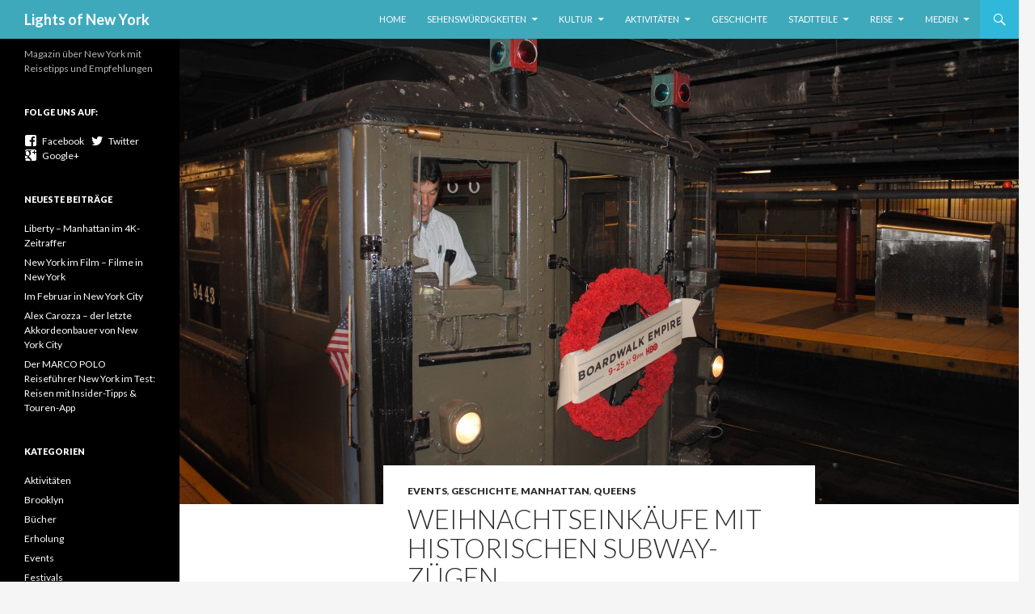

--- FILE ---
content_type: text/html; charset=UTF-8
request_url: http://www.lightsofnewyork.de/253/weihnachtseinkaeufe-mit-historischen-subway-zuegen/
body_size: 9519
content:
<!DOCTYPE html>
<!--[if IE 7]>
<html class="ie ie7" lang="de">
<![endif]-->
<!--[if IE 8]>
<html class="ie ie8" lang="de">
<![endif]-->
<!--[if !(IE 7) | !(IE 8) ]><!-->
<html lang="de">
<!--<![endif]-->
<head>
	<meta charset="UTF-8">
	<meta name="viewport" content="width=device-width">
	<title>Weihnachtseinkäufe mit historischen Subway-Zügen | Lights of New York</title>
	<link rel="profile" href="http://gmpg.org/xfn/11">
	<link rel="pingback" href="http://www.lightsofnewyork.de/blog/xmlrpc.php">
	<!--[if lt IE 9]>
	<script src="http://www.lightsofnewyork.de/blog/wp-content/themes/twentyfourteen-custom/js/html5.js"></script>
	<![endif]-->
	
<!-- All in One SEO Pack 2.12 by Michael Torbert of Semper Fi Web Designob_start_detected [-1,-1] -->
<link rel="author" href="https://plus.google.com/b/102289403227048822140/102289403227048822140" />
<meta name="description"  content="Auch dieses Weihnachten kann man wieder mit der historischen Subway zum Einkaufsbummel in New York fahren." />

<link rel="canonical" href="http://www.lightsofnewyork.de/253/weihnachtseinkaeufe-mit-historischen-subway-zuegen/" />
			<script type="text/javascript" >
				window.ga=window.ga||function(){(ga.q=ga.q||[]).push(arguments)};ga.l=+new Date;
				ga('create', 'UA-17873397-1', 'auto');
				// Plugins
				ga('set', 'anonymizeIp', true);
				ga('send', 'pageview');
			</script>
			<script async src="https://www.google-analytics.com/analytics.js"></script>
			<!-- /all in one seo pack -->
<link rel='dns-prefetch' href='//fonts.googleapis.com' />
<link rel='dns-prefetch' href='//s.w.org' />
<link rel="alternate" type="application/rss+xml" title="Lights of New York &raquo; Feed" href="http://www.lightsofnewyork.de/feed/" />
<link rel="alternate" type="application/rss+xml" title="Lights of New York &raquo; Kommentar-Feed" href="http://www.lightsofnewyork.de/comments/feed/" />
<link rel="alternate" type="application/rss+xml" title="Lights of New York &raquo; Weihnachtseinkäufe mit historischen Subway-Zügen Kommentar-Feed" href="http://www.lightsofnewyork.de/253/weihnachtseinkaeufe-mit-historischen-subway-zuegen/feed/" />
		<script type="text/javascript">
			window._wpemojiSettings = {"baseUrl":"https:\/\/s.w.org\/images\/core\/emoji\/11\/72x72\/","ext":".png","svgUrl":"https:\/\/s.w.org\/images\/core\/emoji\/11\/svg\/","svgExt":".svg","source":{"concatemoji":"http:\/\/www.lightsofnewyork.de\/blog\/wp-includes\/js\/wp-emoji-release.min.js?ver=4.9.26"}};
			!function(e,a,t){var n,r,o,i=a.createElement("canvas"),p=i.getContext&&i.getContext("2d");function s(e,t){var a=String.fromCharCode;p.clearRect(0,0,i.width,i.height),p.fillText(a.apply(this,e),0,0);e=i.toDataURL();return p.clearRect(0,0,i.width,i.height),p.fillText(a.apply(this,t),0,0),e===i.toDataURL()}function c(e){var t=a.createElement("script");t.src=e,t.defer=t.type="text/javascript",a.getElementsByTagName("head")[0].appendChild(t)}for(o=Array("flag","emoji"),t.supports={everything:!0,everythingExceptFlag:!0},r=0;r<o.length;r++)t.supports[o[r]]=function(e){if(!p||!p.fillText)return!1;switch(p.textBaseline="top",p.font="600 32px Arial",e){case"flag":return s([55356,56826,55356,56819],[55356,56826,8203,55356,56819])?!1:!s([55356,57332,56128,56423,56128,56418,56128,56421,56128,56430,56128,56423,56128,56447],[55356,57332,8203,56128,56423,8203,56128,56418,8203,56128,56421,8203,56128,56430,8203,56128,56423,8203,56128,56447]);case"emoji":return!s([55358,56760,9792,65039],[55358,56760,8203,9792,65039])}return!1}(o[r]),t.supports.everything=t.supports.everything&&t.supports[o[r]],"flag"!==o[r]&&(t.supports.everythingExceptFlag=t.supports.everythingExceptFlag&&t.supports[o[r]]);t.supports.everythingExceptFlag=t.supports.everythingExceptFlag&&!t.supports.flag,t.DOMReady=!1,t.readyCallback=function(){t.DOMReady=!0},t.supports.everything||(n=function(){t.readyCallback()},a.addEventListener?(a.addEventListener("DOMContentLoaded",n,!1),e.addEventListener("load",n,!1)):(e.attachEvent("onload",n),a.attachEvent("onreadystatechange",function(){"complete"===a.readyState&&t.readyCallback()})),(n=t.source||{}).concatemoji?c(n.concatemoji):n.wpemoji&&n.twemoji&&(c(n.twemoji),c(n.wpemoji)))}(window,document,window._wpemojiSettings);
		</script>
		<style type="text/css">
img.wp-smiley,
img.emoji {
	display: inline !important;
	border: none !important;
	box-shadow: none !important;
	height: 1em !important;
	width: 1em !important;
	margin: 0 .07em !important;
	vertical-align: -0.1em !important;
	background: none !important;
	padding: 0 !important;
}
</style>
<link rel='stylesheet' id='twentyfourteen-lato-css'  href='//fonts.googleapis.com/css?family=Lato%3A300%2C400%2C700%2C900%2C300italic%2C400italic%2C700italic' type='text/css' media='all' />
<link rel='stylesheet' id='genericons-css'  href='http://www.lightsofnewyork.de/blog/wp-content/themes/twentyfourteen-custom/genericons/genericons.css?ver=3.0.2' type='text/css' media='all' />
<link rel='stylesheet' id='twentyfourteen-style-css'  href='http://www.lightsofnewyork.de/blog/wp-content/themes/twentyfourteen-custom/style.css?ver=4.9.26' type='text/css' media='all' />
<!--[if lt IE 9]>
<link rel='stylesheet' id='twentyfourteen-ie-css'  href='http://www.lightsofnewyork.de/blog/wp-content/themes/twentyfourteen-custom/css/ie.css?ver=20131205' type='text/css' media='all' />
<![endif]-->
<script type='text/javascript' src='http://www.lightsofnewyork.de/blog/wp-includes/js/jquery/jquery.js?ver=1.12.4'></script>
<script type='text/javascript' src='http://www.lightsofnewyork.de/blog/wp-includes/js/jquery/jquery-migrate.min.js?ver=1.4.1'></script>
<link rel='https://api.w.org/' href='http://www.lightsofnewyork.de/wp-json/' />
<link rel="EditURI" type="application/rsd+xml" title="RSD" href="http://www.lightsofnewyork.de/blog/xmlrpc.php?rsd" />
<link rel="wlwmanifest" type="application/wlwmanifest+xml" href="http://www.lightsofnewyork.de/blog/wp-includes/wlwmanifest.xml" /> 
<link rel='prev' title='Pictoplasma Festival 2011 zu Gast in New York' href='http://www.lightsofnewyork.de/233/pictoplasma-festival-2011-zu-gast-in-new-york/' />
<link rel='next' title='Tower One wieder höchster Punkt der Stadt' href='http://www.lightsofnewyork.de/269/tower-one-wieder-hoechster-punkt-der-stadt/' />
<meta name="generator" content="WordPress 4.9.26" />
<link rel='shortlink' href='http://www.lightsofnewyork.de/?p=253' />
<link rel="alternate" type="application/json+oembed" href="http://www.lightsofnewyork.de/wp-json/oembed/1.0/embed?url=http%3A%2F%2Fwww.lightsofnewyork.de%2F253%2Fweihnachtseinkaeufe-mit-historischen-subway-zuegen%2F" />
<link rel="alternate" type="text/xml+oembed" href="http://www.lightsofnewyork.de/wp-json/oembed/1.0/embed?url=http%3A%2F%2Fwww.lightsofnewyork.de%2F253%2Fweihnachtseinkaeufe-mit-historischen-subway-zuegen%2F&#038;format=xml" />
</head>

<body class="post-template-default single single-post postid-253 single-format-standard masthead-fixed full-width footer-widgets singular">
<div id="page" class="hfeed site">
	
	<header id="masthead" class="site-header" role="banner">
		<div class="header-main">
			<h1 class="site-title"><a href="http://www.lightsofnewyork.de/" rel="home">Lights of New York</a></h1>

			<div class="search-toggle">
				<a href="#search-container" class="screen-reader-text">Suchen</a>
			</div>

			<nav id="primary-navigation" class="site-navigation primary-navigation" role="navigation">
				<h3 class="menu-toggle">Primäres Menü</h3>
				<a class="screen-reader-text skip-link" href="#content">Springe zum Inhalt</a>
				<div class="menu-1-hauptnavigation-container"><ul id="menu-1-hauptnavigation" class="nav-menu"><li id="menu-item-15" class="menu-item menu-item-type-custom menu-item-object-custom menu-item-home menu-item-15"><a href="http://www.lightsofnewyork.de/">Home</a></li>
<li id="menu-item-12" class="menu-item menu-item-type-taxonomy menu-item-object-category menu-item-has-children menu-item-12"><a href="http://www.lightsofnewyork.de/kategorie/sehenswuerdigkeiten/">Sehenswürdigkeiten</a>
<ul class="sub-menu">
	<li id="menu-item-564" class="menu-item menu-item-type-taxonomy menu-item-object-category menu-item-564"><a href="http://www.lightsofnewyork.de/kategorie/sehenswuerdigkeiten/parks/">Parks</a></li>
	<li id="menu-item-565" class="menu-item menu-item-type-taxonomy menu-item-object-category menu-item-565"><a href="http://www.lightsofnewyork.de/kategorie/sehenswuerdigkeiten/wahrzeichen/">Wahrzeichen</a></li>
</ul>
</li>
<li id="menu-item-10" class="menu-item menu-item-type-taxonomy menu-item-object-category menu-item-has-children menu-item-10"><a href="http://www.lightsofnewyork.de/kategorie/kultur/">Kultur</a>
<ul class="sub-menu">
	<li id="menu-item-85" class="menu-item menu-item-type-taxonomy menu-item-object-category menu-item-85"><a href="http://www.lightsofnewyork.de/kategorie/kultur/festivals/">Festivals</a></li>
	<li id="menu-item-152" class="menu-item menu-item-type-taxonomy menu-item-object-category menu-item-152"><a href="http://www.lightsofnewyork.de/kategorie/kultur/galerien/">Galerien</a></li>
</ul>
</li>
<li id="menu-item-8" class="menu-item menu-item-type-taxonomy menu-item-object-category current-post-ancestor menu-item-has-children menu-item-8"><a href="http://www.lightsofnewyork.de/kategorie/aktivitaeten/">Aktivitäten</a>
<ul class="sub-menu">
	<li id="menu-item-562" class="menu-item menu-item-type-taxonomy menu-item-object-category menu-item-562"><a href="http://www.lightsofnewyork.de/kategorie/aktivitaeten/erholung/">Erholung</a></li>
	<li id="menu-item-140" class="menu-item menu-item-type-taxonomy menu-item-object-category current-post-ancestor current-menu-parent current-post-parent menu-item-140"><a href="http://www.lightsofnewyork.de/kategorie/aktivitaeten/events/">Events</a></li>
	<li id="menu-item-70" class="menu-item menu-item-type-taxonomy menu-item-object-category menu-item-70"><a href="http://www.lightsofnewyork.de/kategorie/aktivitaeten/sport/">Sport</a></li>
</ul>
</li>
<li id="menu-item-9" class="menu-item menu-item-type-taxonomy menu-item-object-category current-post-ancestor current-menu-parent current-post-parent menu-item-9"><a href="http://www.lightsofnewyork.de/kategorie/geschichte/">Geschichte</a></li>
<li id="menu-item-13" class="menu-item menu-item-type-taxonomy menu-item-object-category current-post-ancestor menu-item-has-children menu-item-13"><a href="http://www.lightsofnewyork.de/kategorie/stadtteile/">Stadtteile</a>
<ul class="sub-menu">
	<li id="menu-item-131" class="menu-item menu-item-type-taxonomy menu-item-object-category menu-item-131"><a href="http://www.lightsofnewyork.de/kategorie/stadtteile/brooklyn/">Brooklyn</a></li>
	<li id="menu-item-260" class="menu-item menu-item-type-taxonomy menu-item-object-category current-post-ancestor current-menu-parent current-post-parent menu-item-260"><a href="http://www.lightsofnewyork.de/kategorie/stadtteile/manhattan/">Manhattan</a></li>
	<li id="menu-item-261" class="menu-item menu-item-type-taxonomy menu-item-object-category current-post-ancestor current-menu-parent current-post-parent menu-item-261"><a href="http://www.lightsofnewyork.de/kategorie/stadtteile/queens/">Queens</a></li>
</ul>
</li>
<li id="menu-item-11" class="menu-item menu-item-type-taxonomy menu-item-object-category menu-item-has-children menu-item-11"><a href="http://www.lightsofnewyork.de/kategorie/reise/">Reise</a>
<ul class="sub-menu">
	<li id="menu-item-490" class="menu-item menu-item-type-taxonomy menu-item-object-category menu-item-490"><a href="http://www.lightsofnewyork.de/kategorie/reise/fluege/">Flüge</a></li>
	<li id="menu-item-563" class="menu-item menu-item-type-taxonomy menu-item-object-category menu-item-563"><a href="http://www.lightsofnewyork.de/kategorie/reise/hotels/">Hotels</a></li>
	<li id="menu-item-491" class="menu-item menu-item-type-taxonomy menu-item-object-category menu-item-491"><a href="http://www.lightsofnewyork.de/kategorie/reise/vorbereitung/">Vorbereitung</a></li>
</ul>
</li>
<li id="menu-item-14" class="menu-item menu-item-type-taxonomy menu-item-object-category menu-item-has-children menu-item-14"><a href="http://www.lightsofnewyork.de/kategorie/medien/">Medien</a>
<ul class="sub-menu">
	<li id="menu-item-468" class="menu-item menu-item-type-taxonomy menu-item-object-category menu-item-468"><a href="http://www.lightsofnewyork.de/kategorie/medien/buecher/">Bücher</a></li>
	<li id="menu-item-507" class="menu-item menu-item-type-taxonomy menu-item-object-category menu-item-507"><a href="http://www.lightsofnewyork.de/kategorie/medien/videos/">Videos</a></li>
</ul>
</li>
</ul></div>			</nav>
		</div>

		<div id="search-container" class="search-box-wrapper hide">
			<div class="search-box">
				<form role="search" method="get" class="search-form" action="http://www.lightsofnewyork.de/">
				<label>
					<span class="screen-reader-text">Suche nach:</span>
					<input type="search" class="search-field" placeholder="Suchen …" value="" name="s" />
				</label>
				<input type="submit" class="search-submit" value="Suchen" />
			</form>			</div>
		</div>
	</header><!-- #masthead -->

	<div id="main" class="site-main">

	<div id="primary" class="content-area">
		<div id="content" class="site-content" role="main">
			
<article id="post-253" class="post-253 post type-post status-publish format-standard has-post-thumbnail hentry category-events category-geschichte category-manhattan category-queens tag-metrocard tag-subway tag-u-bahn">
	
	<div class="post-thumbnail">
	<img width="1038" height="576" src="http://www.lightsofnewyork.de/blog/wp-content/uploads/2011/12/vintage-subway-new-york-The-Eyes-Of-New-York-cc-by-sa-20-1038x576.jpg" class="attachment-twentyfourteen-full-width size-twentyfourteen-full-width wp-post-image" alt="Historischer New Yorker U-Bahn Wagen" srcset="http://www.lightsofnewyork.de/blog/wp-content/uploads/2011/12/vintage-subway-new-york-The-Eyes-Of-New-York-cc-by-sa-20-1038x576.jpg 1038w, http://www.lightsofnewyork.de/blog/wp-content/uploads/2011/12/vintage-subway-new-york-The-Eyes-Of-New-York-cc-by-sa-20-672x372.jpg 672w" sizes="(max-width: 1038px) 100vw, 1038px" />	</div>

	
	<header class="entry-header">
				<div class="entry-meta">
			<span class="cat-links"><a href="http://www.lightsofnewyork.de/kategorie/aktivitaeten/events/" rel="category tag">Events</a>, <a href="http://www.lightsofnewyork.de/kategorie/geschichte/" rel="category tag">Geschichte</a>, <a href="http://www.lightsofnewyork.de/kategorie/stadtteile/manhattan/" rel="category tag">Manhattan</a>, <a href="http://www.lightsofnewyork.de/kategorie/stadtteile/queens/" rel="category tag">Queens</a></span>
		</div>
		<h1 class="entry-title">Weihnachtseinkäufe mit historischen Subway-Zügen</h1>
		<div class="entry-meta">
			<span class="entry-date"><a href="http://www.lightsofnewyork.de/253/weihnachtseinkaeufe-mit-historischen-subway-zuegen/" rel="bookmark"><time class="entry-date" datetime="2011-12-17T09:07:20+00:00">17. Dezember 2011</time></a></span> <span class="byline"><span class="author vcard"><a class="url fn n" href="http://www.lightsofnewyork.de/author/robert/" rel="author">Robert</a></span></span>			<span class="comments-link"><a href="http://www.lightsofnewyork.de/253/weihnachtseinkaeufe-mit-historischen-subway-zuegen/#respond">Schreibe einen Kommentar</a></span>
					</div><!-- .entry-meta -->
	</header><!-- .entry-header -->

		<div class="entry-content">
		<div id="attachment_256" style="width: 510px" class="wp-caption alignnone"><img class="size-large wp-image-256" title="Historische Subway" alt="Historischer New Yorker U-Bahn Wagen" src="http://www.lightsofnewyork.de/blog/wp-content/uploads/2011/12/vintage-subway-new-york-The-Eyes-Of-New-York-cc-by-sa-20-500x334.jpg" width="500" height="334" srcset="http://www.lightsofnewyork.de/blog/wp-content/uploads/2011/12/vintage-subway-new-york-The-Eyes-Of-New-York-cc-by-sa-20-500x334.jpg 500w, http://www.lightsofnewyork.de/blog/wp-content/uploads/2011/12/vintage-subway-new-york-The-Eyes-Of-New-York-cc-by-sa-20-177x118.jpg 177w, http://www.lightsofnewyork.de/blog/wp-content/uploads/2011/12/vintage-subway-new-york-The-Eyes-Of-New-York-cc-by-sa-20-305x204.jpg 305w" sizes="(max-width: 500px) 100vw, 500px" /><p class="wp-caption-text">Nostalgic Shoppers‘ Special Train, Foto: The Eyes of New York CC BY-SA 2.0</p></div>
<p>Zur Weihnachtszeit gibt es auch in diesem Jahr wieder eine kleines Highlight von den New Yorker Verkehrsbetrieben, den <em>Nostalgic Shoppers‘ Special Train<strong>.</strong></em> Die historischen U-Bahn Züge verkehren vom 26. November bis zum 24. Dezember auf der <strong>M-Linie</strong> zwischen Queens Plaza und der 2nd Avenue. Mit dem typischen damaligen Interieur mit Ventilatoren im Deckenbereich, Korbsitzen und altmodischen Werbeanzeigen laden die Züge zu einer kleinen Zeitreise und sind ein Tipp für das Weihnachtsshopping in New York.</p>
<div id="attachment_255" style="width: 510px" class="wp-caption alignnone"><img class="size-large wp-image-255" title="Nostalgische Subway" alt="Nostalgische New Yorker Subway" src="http://www.lightsofnewyork.de/blog/wp-content/uploads/2011/12/nostalgic-subway-new-york-The-Eyes-Of-New-York-cc-by-sa-20-500x334.jpg" width="500" height="334" srcset="http://www.lightsofnewyork.de/blog/wp-content/uploads/2011/12/nostalgic-subway-new-york-The-Eyes-Of-New-York-cc-by-sa-20-500x334.jpg 500w, http://www.lightsofnewyork.de/blog/wp-content/uploads/2011/12/nostalgic-subway-new-york-The-Eyes-Of-New-York-cc-by-sa-20-177x118.jpg 177w, http://www.lightsofnewyork.de/blog/wp-content/uploads/2011/12/nostalgic-subway-new-york-The-Eyes-Of-New-York-cc-by-sa-20-305x204.jpg 305w" sizes="(max-width: 500px) 100vw, 500px" /><p class="wp-caption-text">Innenraum der Independent Fleet, Foto: The Eyes Of New York CC BY-SA 2.0</p></div>
<h2>Stationen/Abfahrtszeiten</h2>
<ul>
<li><strong>Queens Plaza:</strong> 10:43 Uhr, 12:13 Uhr, 13:42 Uhr, 15:13 Uhr und 16:43 Uhr</li>
<li>Court Square/23nd Street</li>
<li>Lexington Avenue/53rd Street</li>
<li>5th Avenue/53rd Street</li>
<li>47th-50th Street/Rockefeller Center</li>
<li>42nd Street/ Bryant Park</li>
<li>34th Street/Herald Square</li>
<li>23rd Street (6 Av)</li>
<li>14th Street (6 Av)</li>
<li>West 4th Street/Washington Square</li>
<li>Broadway/Lafayette Street</li>
<li><strong>2nd Avenue:</strong> 9:58 Uhr, 11:27 Uhr, 12:57 Uhr, 14:27 Uhr und 15:57 Uhr</li>
</ul>
<p>Bezahlt kann mit der ganz normalen Metrocard, mit der man auch die übrigen Subway-Züge für 2,25 $ nutzen kann. Weitere Infos zum <a href="http://www.mta.info/metrocard/promos/Vintagetrain/" target="_blank">Vintage Train</a>.</p>
<div id="attachment_254" style="width: 510px" class="wp-caption alignnone"><img class="size-large wp-image-254" title="Innenraum Subway" alt="Innenraum historische Subway New York" src="http://www.lightsofnewyork.de/blog/wp-content/uploads/2011/12/independent-fleet-OliverN5-cc-by-nd-20-500x375.jpg" width="500" height="375" srcset="http://www.lightsofnewyork.de/blog/wp-content/uploads/2011/12/independent-fleet-OliverN5-cc-by-nd-20-500x375.jpg 500w, http://www.lightsofnewyork.de/blog/wp-content/uploads/2011/12/independent-fleet-OliverN5-cc-by-nd-20-177x132.jpg 177w, http://www.lightsofnewyork.de/blog/wp-content/uploads/2011/12/independent-fleet-OliverN5-cc-by-nd-20-305x228.jpg 305w, http://www.lightsofnewyork.de/blog/wp-content/uploads/2011/12/independent-fleet-OliverN5-cc-by-nd-20.jpg 640w" sizes="(max-width: 500px) 100vw, 500px" /><p class="wp-caption-text">Innenraum, Foto: Oliver N5 CC BY-NA 2.0</p></div>
<p>Als Züge wird die <em><a href="http://www.nycsubway.org/cars/independent_fleet.html" target="_blank">Independent Fleet</a></em> der Serie R 1-9 eingesetzt, welche zwischen 1932 bis 1939 gebaut wurden und bis 1977 im täglichen Einsatz Millionen von New Yorker Fahrgästen beförderten. Wer mehr zu dem New Yorker Verkehrsnetz erfahren möchte, kann auch das <a href="http://www.mta.info/mta/museum/" target="_blank">Transit Museum</a> in Brooklyn Heights besuchen.</p>
	</div><!-- .entry-content -->
	
	<footer class="entry-meta"><span class="tag-links"><a href="http://www.lightsofnewyork.de/tag/metrocard/" rel="tag">Metrocard</a><a href="http://www.lightsofnewyork.de/tag/subway/" rel="tag">Subway</a><a href="http://www.lightsofnewyork.de/tag/u-bahn/" rel="tag">U-Bahn</a></span></footer></article><!-- #post-## -->
	<nav class="navigation post-navigation" role="navigation">
		<h1 class="screen-reader-text">Beitrags-Navigation</h1>
		<div class="nav-links">
			<a href="http://www.lightsofnewyork.de/233/pictoplasma-festival-2011-zu-gast-in-new-york/" rel="prev"><span class="meta-nav">Vorheriger Beitrag</span>Pictoplasma Festival 2011 zu Gast in New York</a><a href="http://www.lightsofnewyork.de/269/tower-one-wieder-hoechster-punkt-der-stadt/" rel="next"><span class="meta-nav">Nächster Beitrag</span>Tower One wieder höchster Punkt der Stadt</a>		</div><!-- .nav-links -->
	</nav><!-- .navigation -->
	
<div id="comments" class="comments-area">

	
		<div id="respond" class="comment-respond">
		<h3 id="reply-title" class="comment-reply-title">Schreibe einen Kommentar <small><a rel="nofollow" id="cancel-comment-reply-link" href="/253/weihnachtseinkaeufe-mit-historischen-subway-zuegen/#respond" style="display:none;">Antworten abbrechen</a></small></h3>			<form action="http://www.lightsofnewyork.de/blog/wp-comments-post.php" method="post" id="commentform" class="comment-form" novalidate>
				<p class="comment-notes"><span id="email-notes">Deine E-Mail-Adresse wird nicht veröffentlicht.</span> Erforderliche Felder sind mit <span class="required">*</span> markiert</p><p class="comment-form-comment"><label for="comment">Kommentar</label> <textarea autocomplete="nope"  id="e4daa92f9b"  name="e4daa92f9b"   cols="45" rows="8" maxlength="65525" required="required"></textarea><textarea id="comment" aria-hidden="true" name="comment" autocomplete="nope" style="padding:0;clip:rect(1px, 1px, 1px, 1px);position:absolute !important;white-space:nowrap;height:1px;width:1px;overflow:hidden;" tabindex="-1"></textarea><script type="text/javascript">document.getElementById("comment").setAttribute( "id", "afee3e3827345592a09559f82bb32df0" );document.getElementById("e4daa92f9b").setAttribute( "id", "comment" );</script></p><p class="comment-form-author"><label for="author">Name <span class="required">*</span></label> <input id="author" name="author" type="text" value="" size="30" maxlength="245" required='required' /></p>
<p class="comment-form-email"><label for="email">E-Mail <span class="required">*</span></label> <input id="email" name="email" type="email" value="" size="30" maxlength="100" aria-describedby="email-notes" required='required' /></p>
<p class="comment-form-url"><label for="url">Website</label> <input id="url" name="url" type="url" value="" size="30" maxlength="200" /></p>
<div class="gglcptch gglcptch_v2"><div id="gglcptch_recaptcha_827518070" class="gglcptch_recaptcha"></div>
				<noscript>
					<div style="width: 302px;">
						<div style="width: 302px; height: 422px; position: relative;">
							<div style="width: 302px; height: 422px; position: absolute;">
								<iframe src="https://www.google.com/recaptcha/api/fallback?k=6LdeARkUAAAAACnL4jeI7X_WOCHbo9OMad5anXIt" frameborder="0" scrolling="no" style="width: 302px; height:422px; border-style: none;"></iframe>
							</div>
						</div>
						<div style="border-style: none; bottom: 12px; left: 25px; margin: 0px; padding: 0px; right: 25px; background: #f9f9f9; border: 1px solid #c1c1c1; border-radius: 3px; height: 60px; width: 300px;">
							<textarea id="g-recaptcha-response" name="g-recaptcha-response" class="g-recaptcha-response" style="width: 250px !important; height: 40px !important; border: 1px solid #c1c1c1 !important; margin: 10px 25px !important; padding: 0px !important; resize: none !important;"></textarea>
						</div>
					</div>
				</noscript></div><p class="form-submit"><input name="submit" type="submit" id="submit" class="submit" value="Kommentar abschicken" /> <input type='hidden' name='comment_post_ID' value='253' id='comment_post_ID' />
<input type='hidden' name='comment_parent' id='comment_parent' value='0' />
</p>			</form>
			</div><!-- #respond -->
	
</div><!-- #comments -->
		</div><!-- #content -->
	</div><!-- #primary -->

<div id="secondary">
		<h2 class="site-description">Magazin über New York mit Reisetipps und Empfehlungen</h2>
	
	
		<div id="primary-sidebar" class="primary-sidebar widget-area" role="complementary">
		<aside id="text-3" class="widget widget_text">			<div class="textwidget"><p></p></div>
		</aside><aside id="text-4" class="widget widget_text"><h3 class="widget-title">Folge uns auf:</h3>			<div class="textwidget"><a href="https://www.facebook.com/lightsofnewyork"><span class="genericon genericon-facebook"></span> &nbsp; Facebook</a>&nbsp;&nbsp;&nbsp;
<a href="https://twitter.com/lightsofnewyork"><span class="genericon genericon-twitter"></span> &nbsp; Twitter</a>&nbsp;&nbsp;&nbsp;<a href="https://plus.google.com/102289403227048822140"><span class="genericon genericon-googleplus"></span> &nbsp; Google+</a></div>
		</aside>		<aside id="recent-posts-2" class="widget widget_recent_entries">		<h3 class="widget-title">Neueste Beiträge</h3>		<ul>
											<li>
					<a href="http://www.lightsofnewyork.de/702/liberty-nyc-film-von-manhattan-im-4k-zeitraffer/">Liberty &#8211; Manhattan im 4K-Zeitraffer</a>
									</li>
											<li>
					<a href="http://www.lightsofnewyork.de/694/new-york-im-film-filme-in-new-york/">New York im Film &#8211; Filme in New York</a>
									</li>
											<li>
					<a href="http://www.lightsofnewyork.de/661/im-februar-in-new-york-city/">Im Februar in New York City</a>
									</li>
											<li>
					<a href="http://www.lightsofnewyork.de/647/alex-carozza-der-letzte-akkordeonbauer-von-new-york-city/">Alex Carozza &#8211; der letzte Akkordeonbauer von New York City</a>
									</li>
											<li>
					<a href="http://www.lightsofnewyork.de/624/new-york-reisefuehrer-marco-polo-im-test/">Der MARCO POLO Reiseführer New York im Test: Reisen mit Insider-Tipps &#038; Touren-App</a>
									</li>
					</ul>
		</aside><aside id="categories-2" class="widget widget_categories"><h3 class="widget-title">Kategorien</h3>		<ul>
	<li class="cat-item cat-item-5"><a href="http://www.lightsofnewyork.de/kategorie/aktivitaeten/" >Aktivitäten</a>
</li>
	<li class="cat-item cat-item-16"><a href="http://www.lightsofnewyork.de/kategorie/stadtteile/brooklyn/" title="Brooklyn ist der bevölkerungsreichste Stadtteil von New York.">Brooklyn</a>
</li>
	<li class="cat-item cat-item-103"><a href="http://www.lightsofnewyork.de/kategorie/medien/buecher/" title="Hier findest Du einige Buchempfehlungen zur Metropole New York City. Ob Reiseführer, Notizbücher oder Romane für das Fernweh, alles dreht sich um Big Apple.">Bücher</a>
</li>
	<li class="cat-item cat-item-31"><a href="http://www.lightsofnewyork.de/kategorie/aktivitaeten/erholung/" >Erholung</a>
</li>
	<li class="cat-item cat-item-13"><a href="http://www.lightsofnewyork.de/kategorie/aktivitaeten/events/" >Events</a>
</li>
	<li class="cat-item cat-item-32"><a href="http://www.lightsofnewyork.de/kategorie/kultur/festivals/" >Festivals</a>
</li>
	<li class="cat-item cat-item-21"><a href="http://www.lightsofnewyork.de/kategorie/reise/fluege/" title="Vor einer Reise nach New York sollte man unbedingt auch an Tickets für Flüge denken :-) Alternativ kann man natürlich auch per Schiff anreisen. Aber auch vom Flug-/Hafen sollte man an den Transfer zum Hotel denken und die Zeit in die Planung einberechnen. Egal ob man nun per Taxi, Bus, U-Bahn oder per Helikopter zur Unterkunft reist.">Flüge</a>
</li>
	<li class="cat-item cat-item-58"><a href="http://www.lightsofnewyork.de/kategorie/kultur/galerien/" title="Neben vielen bekannten Kunstmuseen sind in New York einiger der bekanntesten Galerien zu finden. Meist sind diese in den Stadtteilen Soho, Tribeca, Chealsea, Upper East Side (Nähe MoMa), Lower East Side, Williamsburg und Brooklyn zu finden. Hier stellen wir einige interessante Veranstaltungen und Galerien vor.">Galerien</a>
</li>
	<li class="cat-item cat-item-6"><a href="http://www.lightsofnewyork.de/kategorie/geschichte/" title="Die Geschichte New Yorks ist einzigartig durch seine rasante Entwicklung und den verschiedenen Einflüssen der Einwanderungswellen.">Geschichte</a>
</li>
	<li class="cat-item cat-item-20"><a href="http://www.lightsofnewyork.de/kategorie/reise/hotels/" >Hotels</a>
</li>
	<li class="cat-item cat-item-108"><a href="http://www.lightsofnewyork.de/kategorie/kultur/konzerte/" >Konzerte</a>
</li>
	<li class="cat-item cat-item-4"><a href="http://www.lightsofnewyork.de/kategorie/kultur/" >Kultur</a>
</li>
	<li class="cat-item cat-item-18"><a href="http://www.lightsofnewyork.de/kategorie/stadtteile/manhattan/" title="Der Stadtteil Manhattan liegt als Insel im Herzen von New York City.">Manhattan</a>
</li>
	<li class="cat-item cat-item-9"><a href="http://www.lightsofnewyork.de/kategorie/medien/" >Medien</a>
</li>
	<li class="cat-item cat-item-11"><a href="http://www.lightsofnewyork.de/kategorie/sehenswuerdigkeiten/parks/" title="Die Parks von New York laden sowohl Touristen als auch die Einwohner der Stadt für eine Pause im Grünen ein. Sei es für eine Pause nach langen Spaziergängen zwischen den Wolkenkratzern oder für einen Mittagspause auf der Parkbank.">Parks</a>
</li>
	<li class="cat-item cat-item-17"><a href="http://www.lightsofnewyork.de/kategorie/stadtteile/queens/" title="Der Stadtteil Queens ist New Yorks flächenmäßig größter Stadtteil und nach Brooklyn auch der bevölkerungsreichste Bezirk.">Queens</a>
</li>
	<li class="cat-item cat-item-8"><a href="http://www.lightsofnewyork.de/kategorie/reise/" title="Entdecke alle Infos rund um das Thema Reise, wie zum Beispiel Hotelempfehlungen, Tipps zu Flügen von und nach New York und Informationen zum Wetter. ">Reise</a>
</li>
	<li class="cat-item cat-item-3"><a href="http://www.lightsofnewyork.de/kategorie/sehenswuerdigkeiten/" title="New York bietet neben den bekanntesten Wahrzeichen wie der Freiheitsstatue, dem Central Park, der Brooklyn Bridge und dem Empire State Building noch eine ganze Menge an weiteren interessanten Orten. Hier gibt es in Zukunft eine Übersicht.">Sehenswürdigkeiten</a>
</li>
	<li class="cat-item cat-item-1"><a href="http://www.lightsofnewyork.de/kategorie/sonstiges/" >Sonstiges</a>
</li>
	<li class="cat-item cat-item-14"><a href="http://www.lightsofnewyork.de/kategorie/aktivitaeten/sport/" >Sport</a>
</li>
	<li class="cat-item cat-item-7"><a href="http://www.lightsofnewyork.de/kategorie/stadtteile/" title="Hier sind viele Informationen zu den 5 Stadtteilen von New York City zu finden: Manhattan, Brooklyn, Queens, The Bronx und Staten Island. ">Stadtteile</a>
</li>
	<li class="cat-item cat-item-19"><a href="http://www.lightsofnewyork.de/kategorie/stadtteile/staten-island/" title="Staten Island ist der südwestliche Stadtteil New York, welcher mit der Staten Island Ferry mit Manhattan verbunden ist">Staten Island</a>
</li>
	<li class="cat-item cat-item-26"><a href="http://www.lightsofnewyork.de/kategorie/medien/videos/" title="New York City ist eines der meistgenutzen Kulissen und zugleich auch Hauptdarsteller in vielen Filmen und kurzen Videos. Hier sind unser Empfehlungen mit den schönsten Ansichten der Sadt:">Videos</a>
</li>
	<li class="cat-item cat-item-106"><a href="http://www.lightsofnewyork.de/kategorie/reise/vorbereitung/" title="Die richtige Vorbereitung vor der Reise ist schon die halbe Miete für den Urlaub und machen ihn wesentlich entspannter. Nicht nur die Koffer sind zu packen, auch ein Reiseführer, Flüge und natürlich ein Hotel gehören dazu. Hier findest Du unsere Tipps &amp; Empfehlungen:">Vorbereitung</a>
</li>
	<li class="cat-item cat-item-10"><a href="http://www.lightsofnewyork.de/kategorie/sehenswuerdigkeiten/wahrzeichen/" >Wahrzeichen</a>
</li>
		</ul>
</aside>	</div><!-- #primary-sidebar -->
	</div><!-- #secondary -->

		</div><!-- #main -->

		<footer id="colophon" class="site-footer" role="contentinfo">

			
<div id="supplementary">
	<div id="footer-sidebar" class="footer-sidebar widget-area" role="complementary">
		<aside id="nav_menu-3" class="widget widget_nav_menu"><div class="menu-2-footer-main-container"><ul id="menu-2-footer-main" class="menu"><li id="menu-item-429" class="menu-item menu-item-type-post_type menu-item-object-page menu-item-429"><a href="http://www.lightsofnewyork.de/ueber-lights-of-new-york/">Über lightsofnewyork.de</a></li>
<li id="menu-item-428" class="menu-item menu-item-type-post_type menu-item-object-page menu-item-428"><a href="http://www.lightsofnewyork.de/impressum/">Impressum</a></li>
</ul></div></aside>	</div><!-- #footer-sidebar -->
</div><!-- #supplementary -->

			<div class="site-info">
				
				<a href="http://www.lightsofnewyork.de">Lights of New York</a>
			</div><!-- .site-info -->
		</footer><!-- #colophon -->
	</div><!-- #page -->

	<link rel='stylesheet' id='gglcptch-css'  href='http://www.lightsofnewyork.de/blog/wp-content/plugins/google-captcha/css/gglcptch.css?ver=1.42' type='text/css' media='all' />
<script type='text/javascript' src='http://www.lightsofnewyork.de/blog/wp-includes/js/comment-reply.min.js?ver=4.9.26'></script>
<script type='text/javascript' src='http://www.lightsofnewyork.de/blog/wp-includes/js/imagesloaded.min.js?ver=3.2.0'></script>
<script type='text/javascript' src='http://www.lightsofnewyork.de/blog/wp-includes/js/masonry.min.js?ver=3.3.2'></script>
<script type='text/javascript' src='http://www.lightsofnewyork.de/blog/wp-includes/js/jquery/jquery.masonry.min.js?ver=3.1.2b'></script>
<script type='text/javascript' src='http://www.lightsofnewyork.de/blog/wp-content/themes/twentyfourteen-custom/js/functions.js?ver=20131209'></script>
<script type='text/javascript' src='http://www.lightsofnewyork.de/blog/wp-includes/js/wp-embed.min.js?ver=4.9.26'></script>
<script type='text/javascript' data-cfasync="false" async="async" defer="defer" src='https://www.google.com/recaptcha/api.js?render=explicit&#038;ver=1.42'></script>
<script type='text/javascript'>
/* <![CDATA[ */
var gglcptch = {"options":{"version":"v2","sitekey":"6LdeARkUAAAAACnL4jeI7X_WOCHbo9OMad5anXIt","theme":"light","error":"<strong>Warning<\/strong>:&nbsp;More than one reCAPTCHA has been found in the current form. Please remove all unnecessary reCAPTCHA fields to make it work properly."},"vars":{"visibility":false}};
/* ]]> */
</script>
<script type='text/javascript' src='http://www.lightsofnewyork.de/blog/wp-content/plugins/google-captcha/js/script.js?ver=1.42'></script>
</body>
</html>

--- FILE ---
content_type: text/html; charset=utf-8
request_url: https://www.google.com/recaptcha/api2/anchor?ar=1&k=6LdeARkUAAAAACnL4jeI7X_WOCHbo9OMad5anXIt&co=aHR0cDovL3d3dy5saWdodHNvZm5ld3lvcmsuZGU6ODA.&hl=en&v=PoyoqOPhxBO7pBk68S4YbpHZ&theme=light&size=normal&anchor-ms=20000&execute-ms=30000&cb=r9r9xaf3xvw
body_size: 49444
content:
<!DOCTYPE HTML><html dir="ltr" lang="en"><head><meta http-equiv="Content-Type" content="text/html; charset=UTF-8">
<meta http-equiv="X-UA-Compatible" content="IE=edge">
<title>reCAPTCHA</title>
<style type="text/css">
/* cyrillic-ext */
@font-face {
  font-family: 'Roboto';
  font-style: normal;
  font-weight: 400;
  font-stretch: 100%;
  src: url(//fonts.gstatic.com/s/roboto/v48/KFO7CnqEu92Fr1ME7kSn66aGLdTylUAMa3GUBHMdazTgWw.woff2) format('woff2');
  unicode-range: U+0460-052F, U+1C80-1C8A, U+20B4, U+2DE0-2DFF, U+A640-A69F, U+FE2E-FE2F;
}
/* cyrillic */
@font-face {
  font-family: 'Roboto';
  font-style: normal;
  font-weight: 400;
  font-stretch: 100%;
  src: url(//fonts.gstatic.com/s/roboto/v48/KFO7CnqEu92Fr1ME7kSn66aGLdTylUAMa3iUBHMdazTgWw.woff2) format('woff2');
  unicode-range: U+0301, U+0400-045F, U+0490-0491, U+04B0-04B1, U+2116;
}
/* greek-ext */
@font-face {
  font-family: 'Roboto';
  font-style: normal;
  font-weight: 400;
  font-stretch: 100%;
  src: url(//fonts.gstatic.com/s/roboto/v48/KFO7CnqEu92Fr1ME7kSn66aGLdTylUAMa3CUBHMdazTgWw.woff2) format('woff2');
  unicode-range: U+1F00-1FFF;
}
/* greek */
@font-face {
  font-family: 'Roboto';
  font-style: normal;
  font-weight: 400;
  font-stretch: 100%;
  src: url(//fonts.gstatic.com/s/roboto/v48/KFO7CnqEu92Fr1ME7kSn66aGLdTylUAMa3-UBHMdazTgWw.woff2) format('woff2');
  unicode-range: U+0370-0377, U+037A-037F, U+0384-038A, U+038C, U+038E-03A1, U+03A3-03FF;
}
/* math */
@font-face {
  font-family: 'Roboto';
  font-style: normal;
  font-weight: 400;
  font-stretch: 100%;
  src: url(//fonts.gstatic.com/s/roboto/v48/KFO7CnqEu92Fr1ME7kSn66aGLdTylUAMawCUBHMdazTgWw.woff2) format('woff2');
  unicode-range: U+0302-0303, U+0305, U+0307-0308, U+0310, U+0312, U+0315, U+031A, U+0326-0327, U+032C, U+032F-0330, U+0332-0333, U+0338, U+033A, U+0346, U+034D, U+0391-03A1, U+03A3-03A9, U+03B1-03C9, U+03D1, U+03D5-03D6, U+03F0-03F1, U+03F4-03F5, U+2016-2017, U+2034-2038, U+203C, U+2040, U+2043, U+2047, U+2050, U+2057, U+205F, U+2070-2071, U+2074-208E, U+2090-209C, U+20D0-20DC, U+20E1, U+20E5-20EF, U+2100-2112, U+2114-2115, U+2117-2121, U+2123-214F, U+2190, U+2192, U+2194-21AE, U+21B0-21E5, U+21F1-21F2, U+21F4-2211, U+2213-2214, U+2216-22FF, U+2308-230B, U+2310, U+2319, U+231C-2321, U+2336-237A, U+237C, U+2395, U+239B-23B7, U+23D0, U+23DC-23E1, U+2474-2475, U+25AF, U+25B3, U+25B7, U+25BD, U+25C1, U+25CA, U+25CC, U+25FB, U+266D-266F, U+27C0-27FF, U+2900-2AFF, U+2B0E-2B11, U+2B30-2B4C, U+2BFE, U+3030, U+FF5B, U+FF5D, U+1D400-1D7FF, U+1EE00-1EEFF;
}
/* symbols */
@font-face {
  font-family: 'Roboto';
  font-style: normal;
  font-weight: 400;
  font-stretch: 100%;
  src: url(//fonts.gstatic.com/s/roboto/v48/KFO7CnqEu92Fr1ME7kSn66aGLdTylUAMaxKUBHMdazTgWw.woff2) format('woff2');
  unicode-range: U+0001-000C, U+000E-001F, U+007F-009F, U+20DD-20E0, U+20E2-20E4, U+2150-218F, U+2190, U+2192, U+2194-2199, U+21AF, U+21E6-21F0, U+21F3, U+2218-2219, U+2299, U+22C4-22C6, U+2300-243F, U+2440-244A, U+2460-24FF, U+25A0-27BF, U+2800-28FF, U+2921-2922, U+2981, U+29BF, U+29EB, U+2B00-2BFF, U+4DC0-4DFF, U+FFF9-FFFB, U+10140-1018E, U+10190-1019C, U+101A0, U+101D0-101FD, U+102E0-102FB, U+10E60-10E7E, U+1D2C0-1D2D3, U+1D2E0-1D37F, U+1F000-1F0FF, U+1F100-1F1AD, U+1F1E6-1F1FF, U+1F30D-1F30F, U+1F315, U+1F31C, U+1F31E, U+1F320-1F32C, U+1F336, U+1F378, U+1F37D, U+1F382, U+1F393-1F39F, U+1F3A7-1F3A8, U+1F3AC-1F3AF, U+1F3C2, U+1F3C4-1F3C6, U+1F3CA-1F3CE, U+1F3D4-1F3E0, U+1F3ED, U+1F3F1-1F3F3, U+1F3F5-1F3F7, U+1F408, U+1F415, U+1F41F, U+1F426, U+1F43F, U+1F441-1F442, U+1F444, U+1F446-1F449, U+1F44C-1F44E, U+1F453, U+1F46A, U+1F47D, U+1F4A3, U+1F4B0, U+1F4B3, U+1F4B9, U+1F4BB, U+1F4BF, U+1F4C8-1F4CB, U+1F4D6, U+1F4DA, U+1F4DF, U+1F4E3-1F4E6, U+1F4EA-1F4ED, U+1F4F7, U+1F4F9-1F4FB, U+1F4FD-1F4FE, U+1F503, U+1F507-1F50B, U+1F50D, U+1F512-1F513, U+1F53E-1F54A, U+1F54F-1F5FA, U+1F610, U+1F650-1F67F, U+1F687, U+1F68D, U+1F691, U+1F694, U+1F698, U+1F6AD, U+1F6B2, U+1F6B9-1F6BA, U+1F6BC, U+1F6C6-1F6CF, U+1F6D3-1F6D7, U+1F6E0-1F6EA, U+1F6F0-1F6F3, U+1F6F7-1F6FC, U+1F700-1F7FF, U+1F800-1F80B, U+1F810-1F847, U+1F850-1F859, U+1F860-1F887, U+1F890-1F8AD, U+1F8B0-1F8BB, U+1F8C0-1F8C1, U+1F900-1F90B, U+1F93B, U+1F946, U+1F984, U+1F996, U+1F9E9, U+1FA00-1FA6F, U+1FA70-1FA7C, U+1FA80-1FA89, U+1FA8F-1FAC6, U+1FACE-1FADC, U+1FADF-1FAE9, U+1FAF0-1FAF8, U+1FB00-1FBFF;
}
/* vietnamese */
@font-face {
  font-family: 'Roboto';
  font-style: normal;
  font-weight: 400;
  font-stretch: 100%;
  src: url(//fonts.gstatic.com/s/roboto/v48/KFO7CnqEu92Fr1ME7kSn66aGLdTylUAMa3OUBHMdazTgWw.woff2) format('woff2');
  unicode-range: U+0102-0103, U+0110-0111, U+0128-0129, U+0168-0169, U+01A0-01A1, U+01AF-01B0, U+0300-0301, U+0303-0304, U+0308-0309, U+0323, U+0329, U+1EA0-1EF9, U+20AB;
}
/* latin-ext */
@font-face {
  font-family: 'Roboto';
  font-style: normal;
  font-weight: 400;
  font-stretch: 100%;
  src: url(//fonts.gstatic.com/s/roboto/v48/KFO7CnqEu92Fr1ME7kSn66aGLdTylUAMa3KUBHMdazTgWw.woff2) format('woff2');
  unicode-range: U+0100-02BA, U+02BD-02C5, U+02C7-02CC, U+02CE-02D7, U+02DD-02FF, U+0304, U+0308, U+0329, U+1D00-1DBF, U+1E00-1E9F, U+1EF2-1EFF, U+2020, U+20A0-20AB, U+20AD-20C0, U+2113, U+2C60-2C7F, U+A720-A7FF;
}
/* latin */
@font-face {
  font-family: 'Roboto';
  font-style: normal;
  font-weight: 400;
  font-stretch: 100%;
  src: url(//fonts.gstatic.com/s/roboto/v48/KFO7CnqEu92Fr1ME7kSn66aGLdTylUAMa3yUBHMdazQ.woff2) format('woff2');
  unicode-range: U+0000-00FF, U+0131, U+0152-0153, U+02BB-02BC, U+02C6, U+02DA, U+02DC, U+0304, U+0308, U+0329, U+2000-206F, U+20AC, U+2122, U+2191, U+2193, U+2212, U+2215, U+FEFF, U+FFFD;
}
/* cyrillic-ext */
@font-face {
  font-family: 'Roboto';
  font-style: normal;
  font-weight: 500;
  font-stretch: 100%;
  src: url(//fonts.gstatic.com/s/roboto/v48/KFO7CnqEu92Fr1ME7kSn66aGLdTylUAMa3GUBHMdazTgWw.woff2) format('woff2');
  unicode-range: U+0460-052F, U+1C80-1C8A, U+20B4, U+2DE0-2DFF, U+A640-A69F, U+FE2E-FE2F;
}
/* cyrillic */
@font-face {
  font-family: 'Roboto';
  font-style: normal;
  font-weight: 500;
  font-stretch: 100%;
  src: url(//fonts.gstatic.com/s/roboto/v48/KFO7CnqEu92Fr1ME7kSn66aGLdTylUAMa3iUBHMdazTgWw.woff2) format('woff2');
  unicode-range: U+0301, U+0400-045F, U+0490-0491, U+04B0-04B1, U+2116;
}
/* greek-ext */
@font-face {
  font-family: 'Roboto';
  font-style: normal;
  font-weight: 500;
  font-stretch: 100%;
  src: url(//fonts.gstatic.com/s/roboto/v48/KFO7CnqEu92Fr1ME7kSn66aGLdTylUAMa3CUBHMdazTgWw.woff2) format('woff2');
  unicode-range: U+1F00-1FFF;
}
/* greek */
@font-face {
  font-family: 'Roboto';
  font-style: normal;
  font-weight: 500;
  font-stretch: 100%;
  src: url(//fonts.gstatic.com/s/roboto/v48/KFO7CnqEu92Fr1ME7kSn66aGLdTylUAMa3-UBHMdazTgWw.woff2) format('woff2');
  unicode-range: U+0370-0377, U+037A-037F, U+0384-038A, U+038C, U+038E-03A1, U+03A3-03FF;
}
/* math */
@font-face {
  font-family: 'Roboto';
  font-style: normal;
  font-weight: 500;
  font-stretch: 100%;
  src: url(//fonts.gstatic.com/s/roboto/v48/KFO7CnqEu92Fr1ME7kSn66aGLdTylUAMawCUBHMdazTgWw.woff2) format('woff2');
  unicode-range: U+0302-0303, U+0305, U+0307-0308, U+0310, U+0312, U+0315, U+031A, U+0326-0327, U+032C, U+032F-0330, U+0332-0333, U+0338, U+033A, U+0346, U+034D, U+0391-03A1, U+03A3-03A9, U+03B1-03C9, U+03D1, U+03D5-03D6, U+03F0-03F1, U+03F4-03F5, U+2016-2017, U+2034-2038, U+203C, U+2040, U+2043, U+2047, U+2050, U+2057, U+205F, U+2070-2071, U+2074-208E, U+2090-209C, U+20D0-20DC, U+20E1, U+20E5-20EF, U+2100-2112, U+2114-2115, U+2117-2121, U+2123-214F, U+2190, U+2192, U+2194-21AE, U+21B0-21E5, U+21F1-21F2, U+21F4-2211, U+2213-2214, U+2216-22FF, U+2308-230B, U+2310, U+2319, U+231C-2321, U+2336-237A, U+237C, U+2395, U+239B-23B7, U+23D0, U+23DC-23E1, U+2474-2475, U+25AF, U+25B3, U+25B7, U+25BD, U+25C1, U+25CA, U+25CC, U+25FB, U+266D-266F, U+27C0-27FF, U+2900-2AFF, U+2B0E-2B11, U+2B30-2B4C, U+2BFE, U+3030, U+FF5B, U+FF5D, U+1D400-1D7FF, U+1EE00-1EEFF;
}
/* symbols */
@font-face {
  font-family: 'Roboto';
  font-style: normal;
  font-weight: 500;
  font-stretch: 100%;
  src: url(//fonts.gstatic.com/s/roboto/v48/KFO7CnqEu92Fr1ME7kSn66aGLdTylUAMaxKUBHMdazTgWw.woff2) format('woff2');
  unicode-range: U+0001-000C, U+000E-001F, U+007F-009F, U+20DD-20E0, U+20E2-20E4, U+2150-218F, U+2190, U+2192, U+2194-2199, U+21AF, U+21E6-21F0, U+21F3, U+2218-2219, U+2299, U+22C4-22C6, U+2300-243F, U+2440-244A, U+2460-24FF, U+25A0-27BF, U+2800-28FF, U+2921-2922, U+2981, U+29BF, U+29EB, U+2B00-2BFF, U+4DC0-4DFF, U+FFF9-FFFB, U+10140-1018E, U+10190-1019C, U+101A0, U+101D0-101FD, U+102E0-102FB, U+10E60-10E7E, U+1D2C0-1D2D3, U+1D2E0-1D37F, U+1F000-1F0FF, U+1F100-1F1AD, U+1F1E6-1F1FF, U+1F30D-1F30F, U+1F315, U+1F31C, U+1F31E, U+1F320-1F32C, U+1F336, U+1F378, U+1F37D, U+1F382, U+1F393-1F39F, U+1F3A7-1F3A8, U+1F3AC-1F3AF, U+1F3C2, U+1F3C4-1F3C6, U+1F3CA-1F3CE, U+1F3D4-1F3E0, U+1F3ED, U+1F3F1-1F3F3, U+1F3F5-1F3F7, U+1F408, U+1F415, U+1F41F, U+1F426, U+1F43F, U+1F441-1F442, U+1F444, U+1F446-1F449, U+1F44C-1F44E, U+1F453, U+1F46A, U+1F47D, U+1F4A3, U+1F4B0, U+1F4B3, U+1F4B9, U+1F4BB, U+1F4BF, U+1F4C8-1F4CB, U+1F4D6, U+1F4DA, U+1F4DF, U+1F4E3-1F4E6, U+1F4EA-1F4ED, U+1F4F7, U+1F4F9-1F4FB, U+1F4FD-1F4FE, U+1F503, U+1F507-1F50B, U+1F50D, U+1F512-1F513, U+1F53E-1F54A, U+1F54F-1F5FA, U+1F610, U+1F650-1F67F, U+1F687, U+1F68D, U+1F691, U+1F694, U+1F698, U+1F6AD, U+1F6B2, U+1F6B9-1F6BA, U+1F6BC, U+1F6C6-1F6CF, U+1F6D3-1F6D7, U+1F6E0-1F6EA, U+1F6F0-1F6F3, U+1F6F7-1F6FC, U+1F700-1F7FF, U+1F800-1F80B, U+1F810-1F847, U+1F850-1F859, U+1F860-1F887, U+1F890-1F8AD, U+1F8B0-1F8BB, U+1F8C0-1F8C1, U+1F900-1F90B, U+1F93B, U+1F946, U+1F984, U+1F996, U+1F9E9, U+1FA00-1FA6F, U+1FA70-1FA7C, U+1FA80-1FA89, U+1FA8F-1FAC6, U+1FACE-1FADC, U+1FADF-1FAE9, U+1FAF0-1FAF8, U+1FB00-1FBFF;
}
/* vietnamese */
@font-face {
  font-family: 'Roboto';
  font-style: normal;
  font-weight: 500;
  font-stretch: 100%;
  src: url(//fonts.gstatic.com/s/roboto/v48/KFO7CnqEu92Fr1ME7kSn66aGLdTylUAMa3OUBHMdazTgWw.woff2) format('woff2');
  unicode-range: U+0102-0103, U+0110-0111, U+0128-0129, U+0168-0169, U+01A0-01A1, U+01AF-01B0, U+0300-0301, U+0303-0304, U+0308-0309, U+0323, U+0329, U+1EA0-1EF9, U+20AB;
}
/* latin-ext */
@font-face {
  font-family: 'Roboto';
  font-style: normal;
  font-weight: 500;
  font-stretch: 100%;
  src: url(//fonts.gstatic.com/s/roboto/v48/KFO7CnqEu92Fr1ME7kSn66aGLdTylUAMa3KUBHMdazTgWw.woff2) format('woff2');
  unicode-range: U+0100-02BA, U+02BD-02C5, U+02C7-02CC, U+02CE-02D7, U+02DD-02FF, U+0304, U+0308, U+0329, U+1D00-1DBF, U+1E00-1E9F, U+1EF2-1EFF, U+2020, U+20A0-20AB, U+20AD-20C0, U+2113, U+2C60-2C7F, U+A720-A7FF;
}
/* latin */
@font-face {
  font-family: 'Roboto';
  font-style: normal;
  font-weight: 500;
  font-stretch: 100%;
  src: url(//fonts.gstatic.com/s/roboto/v48/KFO7CnqEu92Fr1ME7kSn66aGLdTylUAMa3yUBHMdazQ.woff2) format('woff2');
  unicode-range: U+0000-00FF, U+0131, U+0152-0153, U+02BB-02BC, U+02C6, U+02DA, U+02DC, U+0304, U+0308, U+0329, U+2000-206F, U+20AC, U+2122, U+2191, U+2193, U+2212, U+2215, U+FEFF, U+FFFD;
}
/* cyrillic-ext */
@font-face {
  font-family: 'Roboto';
  font-style: normal;
  font-weight: 900;
  font-stretch: 100%;
  src: url(//fonts.gstatic.com/s/roboto/v48/KFO7CnqEu92Fr1ME7kSn66aGLdTylUAMa3GUBHMdazTgWw.woff2) format('woff2');
  unicode-range: U+0460-052F, U+1C80-1C8A, U+20B4, U+2DE0-2DFF, U+A640-A69F, U+FE2E-FE2F;
}
/* cyrillic */
@font-face {
  font-family: 'Roboto';
  font-style: normal;
  font-weight: 900;
  font-stretch: 100%;
  src: url(//fonts.gstatic.com/s/roboto/v48/KFO7CnqEu92Fr1ME7kSn66aGLdTylUAMa3iUBHMdazTgWw.woff2) format('woff2');
  unicode-range: U+0301, U+0400-045F, U+0490-0491, U+04B0-04B1, U+2116;
}
/* greek-ext */
@font-face {
  font-family: 'Roboto';
  font-style: normal;
  font-weight: 900;
  font-stretch: 100%;
  src: url(//fonts.gstatic.com/s/roboto/v48/KFO7CnqEu92Fr1ME7kSn66aGLdTylUAMa3CUBHMdazTgWw.woff2) format('woff2');
  unicode-range: U+1F00-1FFF;
}
/* greek */
@font-face {
  font-family: 'Roboto';
  font-style: normal;
  font-weight: 900;
  font-stretch: 100%;
  src: url(//fonts.gstatic.com/s/roboto/v48/KFO7CnqEu92Fr1ME7kSn66aGLdTylUAMa3-UBHMdazTgWw.woff2) format('woff2');
  unicode-range: U+0370-0377, U+037A-037F, U+0384-038A, U+038C, U+038E-03A1, U+03A3-03FF;
}
/* math */
@font-face {
  font-family: 'Roboto';
  font-style: normal;
  font-weight: 900;
  font-stretch: 100%;
  src: url(//fonts.gstatic.com/s/roboto/v48/KFO7CnqEu92Fr1ME7kSn66aGLdTylUAMawCUBHMdazTgWw.woff2) format('woff2');
  unicode-range: U+0302-0303, U+0305, U+0307-0308, U+0310, U+0312, U+0315, U+031A, U+0326-0327, U+032C, U+032F-0330, U+0332-0333, U+0338, U+033A, U+0346, U+034D, U+0391-03A1, U+03A3-03A9, U+03B1-03C9, U+03D1, U+03D5-03D6, U+03F0-03F1, U+03F4-03F5, U+2016-2017, U+2034-2038, U+203C, U+2040, U+2043, U+2047, U+2050, U+2057, U+205F, U+2070-2071, U+2074-208E, U+2090-209C, U+20D0-20DC, U+20E1, U+20E5-20EF, U+2100-2112, U+2114-2115, U+2117-2121, U+2123-214F, U+2190, U+2192, U+2194-21AE, U+21B0-21E5, U+21F1-21F2, U+21F4-2211, U+2213-2214, U+2216-22FF, U+2308-230B, U+2310, U+2319, U+231C-2321, U+2336-237A, U+237C, U+2395, U+239B-23B7, U+23D0, U+23DC-23E1, U+2474-2475, U+25AF, U+25B3, U+25B7, U+25BD, U+25C1, U+25CA, U+25CC, U+25FB, U+266D-266F, U+27C0-27FF, U+2900-2AFF, U+2B0E-2B11, U+2B30-2B4C, U+2BFE, U+3030, U+FF5B, U+FF5D, U+1D400-1D7FF, U+1EE00-1EEFF;
}
/* symbols */
@font-face {
  font-family: 'Roboto';
  font-style: normal;
  font-weight: 900;
  font-stretch: 100%;
  src: url(//fonts.gstatic.com/s/roboto/v48/KFO7CnqEu92Fr1ME7kSn66aGLdTylUAMaxKUBHMdazTgWw.woff2) format('woff2');
  unicode-range: U+0001-000C, U+000E-001F, U+007F-009F, U+20DD-20E0, U+20E2-20E4, U+2150-218F, U+2190, U+2192, U+2194-2199, U+21AF, U+21E6-21F0, U+21F3, U+2218-2219, U+2299, U+22C4-22C6, U+2300-243F, U+2440-244A, U+2460-24FF, U+25A0-27BF, U+2800-28FF, U+2921-2922, U+2981, U+29BF, U+29EB, U+2B00-2BFF, U+4DC0-4DFF, U+FFF9-FFFB, U+10140-1018E, U+10190-1019C, U+101A0, U+101D0-101FD, U+102E0-102FB, U+10E60-10E7E, U+1D2C0-1D2D3, U+1D2E0-1D37F, U+1F000-1F0FF, U+1F100-1F1AD, U+1F1E6-1F1FF, U+1F30D-1F30F, U+1F315, U+1F31C, U+1F31E, U+1F320-1F32C, U+1F336, U+1F378, U+1F37D, U+1F382, U+1F393-1F39F, U+1F3A7-1F3A8, U+1F3AC-1F3AF, U+1F3C2, U+1F3C4-1F3C6, U+1F3CA-1F3CE, U+1F3D4-1F3E0, U+1F3ED, U+1F3F1-1F3F3, U+1F3F5-1F3F7, U+1F408, U+1F415, U+1F41F, U+1F426, U+1F43F, U+1F441-1F442, U+1F444, U+1F446-1F449, U+1F44C-1F44E, U+1F453, U+1F46A, U+1F47D, U+1F4A3, U+1F4B0, U+1F4B3, U+1F4B9, U+1F4BB, U+1F4BF, U+1F4C8-1F4CB, U+1F4D6, U+1F4DA, U+1F4DF, U+1F4E3-1F4E6, U+1F4EA-1F4ED, U+1F4F7, U+1F4F9-1F4FB, U+1F4FD-1F4FE, U+1F503, U+1F507-1F50B, U+1F50D, U+1F512-1F513, U+1F53E-1F54A, U+1F54F-1F5FA, U+1F610, U+1F650-1F67F, U+1F687, U+1F68D, U+1F691, U+1F694, U+1F698, U+1F6AD, U+1F6B2, U+1F6B9-1F6BA, U+1F6BC, U+1F6C6-1F6CF, U+1F6D3-1F6D7, U+1F6E0-1F6EA, U+1F6F0-1F6F3, U+1F6F7-1F6FC, U+1F700-1F7FF, U+1F800-1F80B, U+1F810-1F847, U+1F850-1F859, U+1F860-1F887, U+1F890-1F8AD, U+1F8B0-1F8BB, U+1F8C0-1F8C1, U+1F900-1F90B, U+1F93B, U+1F946, U+1F984, U+1F996, U+1F9E9, U+1FA00-1FA6F, U+1FA70-1FA7C, U+1FA80-1FA89, U+1FA8F-1FAC6, U+1FACE-1FADC, U+1FADF-1FAE9, U+1FAF0-1FAF8, U+1FB00-1FBFF;
}
/* vietnamese */
@font-face {
  font-family: 'Roboto';
  font-style: normal;
  font-weight: 900;
  font-stretch: 100%;
  src: url(//fonts.gstatic.com/s/roboto/v48/KFO7CnqEu92Fr1ME7kSn66aGLdTylUAMa3OUBHMdazTgWw.woff2) format('woff2');
  unicode-range: U+0102-0103, U+0110-0111, U+0128-0129, U+0168-0169, U+01A0-01A1, U+01AF-01B0, U+0300-0301, U+0303-0304, U+0308-0309, U+0323, U+0329, U+1EA0-1EF9, U+20AB;
}
/* latin-ext */
@font-face {
  font-family: 'Roboto';
  font-style: normal;
  font-weight: 900;
  font-stretch: 100%;
  src: url(//fonts.gstatic.com/s/roboto/v48/KFO7CnqEu92Fr1ME7kSn66aGLdTylUAMa3KUBHMdazTgWw.woff2) format('woff2');
  unicode-range: U+0100-02BA, U+02BD-02C5, U+02C7-02CC, U+02CE-02D7, U+02DD-02FF, U+0304, U+0308, U+0329, U+1D00-1DBF, U+1E00-1E9F, U+1EF2-1EFF, U+2020, U+20A0-20AB, U+20AD-20C0, U+2113, U+2C60-2C7F, U+A720-A7FF;
}
/* latin */
@font-face {
  font-family: 'Roboto';
  font-style: normal;
  font-weight: 900;
  font-stretch: 100%;
  src: url(//fonts.gstatic.com/s/roboto/v48/KFO7CnqEu92Fr1ME7kSn66aGLdTylUAMa3yUBHMdazQ.woff2) format('woff2');
  unicode-range: U+0000-00FF, U+0131, U+0152-0153, U+02BB-02BC, U+02C6, U+02DA, U+02DC, U+0304, U+0308, U+0329, U+2000-206F, U+20AC, U+2122, U+2191, U+2193, U+2212, U+2215, U+FEFF, U+FFFD;
}

</style>
<link rel="stylesheet" type="text/css" href="https://www.gstatic.com/recaptcha/releases/PoyoqOPhxBO7pBk68S4YbpHZ/styles__ltr.css">
<script nonce="X4FjASJxjJigl-OvNIo-RA" type="text/javascript">window['__recaptcha_api'] = 'https://www.google.com/recaptcha/api2/';</script>
<script type="text/javascript" src="https://www.gstatic.com/recaptcha/releases/PoyoqOPhxBO7pBk68S4YbpHZ/recaptcha__en.js" nonce="X4FjASJxjJigl-OvNIo-RA">
      
    </script></head>
<body><div id="rc-anchor-alert" class="rc-anchor-alert"></div>
<input type="hidden" id="recaptcha-token" value="[base64]">
<script type="text/javascript" nonce="X4FjASJxjJigl-OvNIo-RA">
      recaptcha.anchor.Main.init("[\x22ainput\x22,[\x22bgdata\x22,\x22\x22,\[base64]/[base64]/bmV3IFpbdF0obVswXSk6Sz09Mj9uZXcgWlt0XShtWzBdLG1bMV0pOks9PTM/bmV3IFpbdF0obVswXSxtWzFdLG1bMl0pOks9PTQ/[base64]/[base64]/[base64]/[base64]/[base64]/[base64]/[base64]/[base64]/[base64]/[base64]/[base64]/[base64]/[base64]/[base64]\\u003d\\u003d\x22,\[base64]\\u003d\x22,\x22fl5tEwxoGUcuw4PChy8bw4TDj2/DpsOWwp8Sw57CpW4fAhfDuE8xPVPDiAgPw4oPDSPCpcOdwobCnyxYw6FPw6DDl8K6wqnCt3HCoMOYwroPwo/CpcO9aMKlEA0Aw6MbBcKzXMKFXi5NWsKkwp/CoD3Dmlpnw6BRI8K5w4fDn8OSw6hDWMOnw67CuULCnk0+Q2QWw6FnAkTClMK9w7FtMihIT0sdwptHw6YAAcKQHC9Vwocow7tiVirDvMOxwpJvw4TDjmFeXsOrV0d/SsOZw6/DvsOuLMKdGcOze8Kww60bK0xOwoJ4C3HCnTzCl8Khw64dwqcqwqsuG07CpsKvZxYzwqXDsMKCwokiwofDjsOHw7RXbQ4Fw6ICw5LCocKHasOBwpRhccK8w4ZhOcOIw7hwLj3CqX/Cuy7CocKCS8O5w4XDuyx2w6sXw40+wqBCw61Mw6dMwqUHwpDCkQDCgh3CsADCjlZywotxT8KawoJkEAJdERM4w5NtwpMlwrHCn2p6csK0SsKkQ8OXw5PDi2RPKMOywrvCtsKYw7DCi8K9w6zDk2FQwqAvDgbCscKVw7JJNcKaQWVhwpI5ZcOAwrvClmsYwp/CvWnDr8Ogw6kZMRnDmMKxwoEAWjnDqsOaGsOERcO/[base64]/ChmZ1YsKNwrzCn8OjEQxgCMOsw7xywp3CnsKuBV7Cu2DCqsKgw6FTw7LDn8KJYMKHIQ/DkMOsDEPCm8Obwq/[base64]/[base64]/Ci8KPIV3DicOdBVXDtMKIwoDDlcKCc3PDosKbR8KVwoMbwrrCs8KVZyDCjGVTdcKfwq/CjibCsXxHMUDDhcO6flLCvVfCoMOvJAcYIG7Du0PCt8K9VS7Dm2/[base64]/CpAfDsSbDg8ODTcOwwqgYCH/CvsOyPMKGdMKbd8OmcMOqOcKxw43Dr1psw511blJ/[base64]/DqcOhK8KKfn89bCrDnMO/O2LCs1TCslfDnU4YwpLDosOEUcO0w73Dv8Ohw4XDj2IYw7XCjy7DhijCiSttw7oIw5bDmsOxwpjDmcOhWsKAw5TDk8ODwrzDiWFUQz/CjsKrT8Ogwqp6V1hpw59cIXLDjMO+wqrDlsOqP3LCjhjDt0rCoMOKwosqZC3DlMOjw6J5w7bDqXgKBcKPw4sSFjPDolhAwpnCgMOpEMKkcMKxw6M0TMOow5LDicO0w5B5RMKpw6LDpyR3RMKqwp7CmnzCi8Kmb1F2KMOnfcK2w71lJMKiwqAVc1EQw5YJwqgLw4/CrwbDmsKkGlwOwrAww4Mqwr0Zw4p7NsKGWsKIc8OzwrZkw4ozwr/DknFUwqdRw4/CmgrCrhtYdjtuw6F3GMK2wpLCkcOMwqvDisKMw4AowoRBw6x+w6Mow6TCtnbCpMKiNsKAb19xVcKFwqxZbcONACR0TsOibhvCizwWwod6U8OnAGLCvw3CrMO+QsOqw6nCqSXDrCvCjl5gcMOAwpXCi30AG3/[base64]/DvsKoPMKBGMKqw6NDEm4Dw6vCmV7CgMOOQlDCjFPCtHxsw6zDgRt0CMK4wrzCrDrCozFDw68wwrXClW3CnhvCj3rDpMKVTMOZwp9NfcOUAQvDscOyw43Cr30mZcKTwqHDj3rDiCxxOcKfZHbDq8K/SSrCkRjDrcK4KMOEwqQlHjjCvmDCpzplw6HClgbDnsOaw7dTTR5rbDpqEAUlLMOsw7MdXzLClMOAw6/DpsKQwrDDuETCv8Ocw6vDlMKDw7VIPSrDvy01w5rDtMOvDsOgw6PDrz7CmUJFw5wBwp40bcO8w5XChsO9RRVCJSDDsyVcwqjDnMK5w7ZjWlzDiVQkwoJyXMOEwpHCm3c9w6ZzX8OHwo00wpkSewhjwqMjJTgRLT7Dl8OYwpo/wojCi3BYW8O4RcKyw6QXBBzCnSNcw7ooK8OqwrFUAlrDhsOGwroBTnE+wpTCnFcEMVcvwoVMWsKJVMO+NFEfbMOgOi7DpF7Cu30IOglXd8OJw7zCjW9Jw6YoKGIGwoAgTm/CoTvCmcOpTHFGcMOgPsOAwpwnwp7Ct8K0WXVnw5vCiVVxwodeIcO5ah4cRBIofcKIw4vDl8OXwoXCl8OCw695wpRGRhvCp8OBQVbDjANdwoU4asOHwpbDjMKDw4zDjMKvw4Uwwptbw7/Dt8KVNsO8wqjDnnpfYmPCrsOBwptyw7Y0wrYvwrXCkS8BHRJLXVwTT8O8DMOeDcKKw5jCqcKJbMKBw554woAkw6oqEFjDqDQYDAPCnlbCm8K1w5TCoHRHUsOxw5zChcKxasKxwrTClUF+w47Dm24aw4loPsKkOF/[base64]/[base64]/[base64]/woxxw4bDu8OqBC5fI8ObHVBiV8K8XljDpi5HwoXCtGVOw4fCklHCnzoewqYrwq7Dp8K8wqvCtA8sW8KQWcKzSQBAehHDjgzDjsKPwofDphVJw4/DksO2LcKeLMOUecKVwrfCp0LDiMOGw51Bw55nwovCkj/[base64]/CoMOlw4TChBg9WXvDl8Odwp1/w4hMMsKwIhTChcKAwqrCsCANDijDvsOmw7RqHV/CrMO8woJcw7bCu8OffmAlWsK+w5RCwoHDj8KnLcKow7PDocKnw6hodEdEwqTCtjnCgsKrwozCoMKqO8OTwrbCqAspw63CvSYuwoXCsSg0wokhwpPDmzsUwrs8w4/CoMOmYnvDi3PChBfChCg2w5nDnmXDjhvDm0fClsKUw6HCvgVJT8OJw4zCmQF2w7XCmz3Du37DvcKQXcOYQ1/Dl8KQwrfDlGHDnSUBwqZhwoPDq8KEKMKAbcOXbcOjwodew61gwr44wrcDw4nDkFXDpMKKwqrDqMKlwoDDnsOvw6BfJyvCuXtaw5g7H8Ouwpxja8O7Qnl8wqcUw5hawqfDnGfDpCHDihrDmGYfeyJbM8KoXzbCmsOpwo5/MsOzIMOpw4XCiHzCgMKFX8O1w5ZOwoEgIFQZw5NtwoMLE8OPesOmbkJIwoDDnMOyw5PCtsOjD8Krw73Cj8OpG8KvXRDCowzDhhvCi1LDnMObwrfDlsOtw4HCuSJgHXMjYsKBwrHCmhdYwpgROCLDkgDDksOfwoPCjizDlXnCkcKuw5XDmsKdw7/DqyE4c8OZTMK6M2jDjEHDgDPDkcOgaDrCtx1nwo9Sw4LChMKTDxdwwqgww6fCvljDilnDmBvDpcO5dwHCr0ccEWkFw6xsw7DCk8OJRU1Qw64ENAs0dQ4ZFz/CvcKGwr3Dug3Dok9kIiEawoDDhVDDnCXCr8KSAXvDksKnYBvCvcK4DzMFFBNTHXpOEWTDk25fwp17wo8yTcOSccK6w5fDglJkbsOCVF3DrMKiwrfCrsKowoTDpcKrw7vDjSzDi8K0OMKlwqAVw63CrW3CimfDhFEBw7wVTsOmMEnDgsKow60RXsKrOBzCvgw4w4/DqsOYb8KswoNtW8OSwrtHeMKaw64kDcK6PcO/eANswoLDgi/DrsONcsKMwrvCv8KnwpVow4DCl1HCgMO0w5HCpVjDp8KYwpBRw4LCjDJzw6dyInDDocK8wrvDvXA3Y8K7GMKiHRhnA1nDj8Kfw6rCnsKywq4Lwr7DmsOQSDc3wqzCvEXCg8KAwpYtEMKkwo/Dv8KFLw/DkMKFTULCsDonwofCvC0Zw5p4wpQuw5kbw4nDhMOTBsKMw690RAg/[base64]/w53Dp8K9wqEiRcO4wpPDp0UywqBzYHvCol49w7dODj1UWijDoRFgOUdNw6h0w6pVw53DnMO8w7vDnk3DjnNbw4LCq2hqVwTClcO0dBkBw7d4HxfDo8OVw5XDkV/DjMOdwolgw4fCt8ODOMKZwroxw6vDv8OiesKZN8OZw4vCvRXCpMOaXcKKwo9bwrEqO8OBw6Nfw6cZw5rDmSbDjEDDi15+asKpY8KECMKowq8/TXpQIcK1ayvClCthGcK6wqBuGgQ8wrLDq0jDvsKUXcOGwrvDgF3DpsOlw7vCun0zw7LCrH/DisOSwq1pVMKsacKNw4DCkTtfDcKHwr4gFsO8wppWwqV9empywobDkcOpw6oUDsOdw5DCm3dia8K8w7oqdcKxwrxNO8O+wp3DkkrCn8ONb8OMKV/DvTUWw7DCgXzDsWocw4ZzUBd/djQNw6lLZEAow6DDmQVvPsOWHMKICgByFyXDrsOwwogJwprDo04NwqDCtAJpCsKJZsKAcRTCmEnDoMKQOcKnw6rDkMOyLsO7ecOubkYHw5Now6LCuX5PcMOdwrU8wp/CvsOIEizDrcOVwrdmDmXCmzhywqPDn0vDsMKgCsO6a8OnQcOZIhHDsl4tOcKwZMOfwpbDkEgzEMOkwqcsOgrCvMKfwq7DlcOpMG1JwpvCt1XDp0Alw4wQwohewqvCjU4Ew5gjw7FGw5DCjMOXwop9E1EpHHJxNWrCpTvCuMOkwo84w78PIcKbwp8lHmN9w58nwo/DlMKowoI1O1bDq8KgUMO0bsKsw5DCncO0H2DDjiIvZ8KqbsOfwofCp0EuC3kDQMOnc8KjWMKdwqtEw7DClsKPIn/CrsKZwoISwpoNw5TCmh8nw7UaVVszw53Dgn4nOVQCw77DnnRJZE/CosKmSQPDjMOvwo8Tw7ZyfcO6ITpJeMKWQHJVw5RVwrIBw4vDjcOXwrwsFitFwoxTNcOKwpnCl214UkRxw6lRJ1TCuMKywqdUwq05wqPDlsKcw5ZowpxsworDiMK/[base64]/Cr8K7Ey8sw4jCrxZwwrFwD8KMSMKjw5zCllvCvsK1KsK4wokZRl7Dg8Kbw4N9w6pHw7vCssOtZcKPQhMNasK9w6HClMOHwogtKcKKw7XCsMO0GVp/NsKrwqVGwqA4N8OYw4wkw6EXRMKbwpghw5Q+LMOEwrttw6XDmQbDiHXCvcKCw4cfwoHDsSjDolVpEcKZw79yw5/CpcK1w5vCmlrDjMKVwr1GSg/CrcKew5HCqWjDvMO9woPDiyPCjsKfPsOSSG8oNXbDvT7Cu8K/W8KAEsKeTVNJbihuw6onw6LCjcKoNsO2ScKiw4xnDwhVwqNkAwfDgCxfT3rCpjzCisK+wpDDsMO7w4ENC0nDi8Krw4fDhk8ywoohJ8Krw7/DhznCiBdAJMKBw4EhOwV0B8O1ccKYADHDgSzChxoyw6PCgmFbwpXDlA5Qw7bDigwXcBk1LlnCosKbSDNJacKWVAobwpd0FzY7YHtxN1lgw6/DhMKNwpfDqlrDky9Bwp4hw7bCi1HDosOFw4kWIAocY8Otw6bDhFhJw4DCrsKgZkrDh8O3M8KjwoUpwqPDqkUqbT11PW3Ckh9KNsOVw5ACw5Zew59xwq7Cv8KYw4BmVg4kF8KAwpFHS8OfbsOJNxbDvl1bw7jCs2LDr8OuemzDpcOnwqbCpHAnwpPCocK/DMO4w6fDmlcCDCXChcKJw4LCn8KpJ21xSA4rQ8KQwrXCicKIw5HCnVnDvDHCmcKRw5/[base64]/DqRFuZjLCqkIGw4tOw7LCumFADR1JwoLCtg8cd1hgM8OtQcOIw5ciwpHDiwjDoTh6w7DDhD4qw4vChiE/A8OIw7t+w4LDgMOow6zCkMKRE8OSw7bDlmUvw6BUw5xMOcKacMK4wrQ5CsOnwpU3w5A9SsOPw7AICi7Dq8O8wroIw706SsKZG8O2wr/DicO6X0ogVz3Ckl/Cv2zDqcOgBMOZw4DDrMOZMC5cFhXCnlkRM2kjOcKWwoprwocXR0UmFMO0wrcmYcO1wqBNY8OvwoMvw7PCg3zCuAhMSMO/wozChsOjw5fCuMOYwr3DqsOBw5DCksK4w5tIw45dAcOOb8Kxw5FGw6bCughWLXwEJcOgLTd1Z8KGbSDDpSNwWEoJwr7Cn8Ohw53Cu8KqasO0WsKqYWJowppkwpbCpWglR8KmC1nDmlLCoMKiJUzCjcKSCMO/[base64]/DrcKXwp/DoWshA8KKDsKZw7ECwrk0N8KvCh3DgAwoIsOGw7pRw45BXno7wpUSXw7CqhjDmcOBw5NVTsO6RFfDucO9w67CkAXCscOrw7nCpMO1GsKhLVbCiMK6w7DChj8lO3zDomrDh2DDpMKaJgZHR8KtYcOfOm57BB8nwqlOOBbDmHNhD1V7DcOoWR3Cu8OIwrXDqgo3U8OVRQ/DvkfDgsKpC1BzwqZvOUPCvV8Jw5XDiUvDr8KgA3jCocO9wphhFcOPXsKmaU3CjyEswp/[base64]/w5duDsOBJhshwrnDnMKROHNwd8ORBsKCwo/Cpj7CjBEhKWR6wpzCh0DCoWzDhkNwBRkRw4bCuE7CssOBw5Epw7duUWJEw5AXO1hYNcOiw6g/w7U/w6xmwoXDv8Kew53DqgfCoTDDvcKKWR9LWHDCusOTwrnCuGjDtTR0WCrDicOda8OZw4BATsKnw5vDtMOjBMKVZMOfwpo2w5lJw7lDwqXCmkvCiFwfTsKJw5tnw7IOLGl9wocuwonDgMK6w7HDu0xmM8KCw6XDqkp3w4/[base64]/wodeMVhgw7fCoBE6XMOYYcOgC8Oowo8RIsKLw5DCvBYHGxMWBsO6AsKfw54AK2rDm3E/[base64]/Nzk8TSAFw5M2wrgAw4ZaBsKOdMKSa8K6XVEdNC/CqnZEdMO3ZgEuworDtVVowq3DgkvCu3HDksKJwonCpMOvZcO1EMKBPG7CsWvCgcOPwrPDjsKwZlrDvsO+bMKTwr7DggfDs8K1cMK9M2BTbFkzAcK9w7bCrU/CgcKFP8O2w4TDnQHDjcOJw45mwpEMwqQkFMKDdQDDrcKuwqDCvMOnw6VBwqo2HkTDtHYTQMOvw4/DqHnDqsOqXMOQTMKjw7xWw6LDlQHDvVp2bcKoXcOrFlE1NsOsYsOewr4ZLcOPflnDj8KBw6/Cp8KTL0nDuU4mY8KqB3zDvMOiw6cCw55jAi8tWcKldMOqw5vDvMOXw5jCkMO4w7HCsHTDsMKMw4NcECfCgU/Cv8OmU8OIw6TDu0VGw7fDpz0KwqzDlgzDixYIc8OIwqAlw4p4w7PCuMOdw5TClm04UH3CsMOCZxoRJcKFwrQLN2/[base64]/[base64]/[base64]/BHFEfC0iwrLCoU7Dj0nDtyzCrsK3w6kZwoUAw5BIAVxYfkPCvXQDw7BQw7hewoTDnRXDmwbDi8KeKg9Ow5LDssOrw7fCoCLDqMKgUMOKwodfwrYDWWhpX8K2w7DDvcO+woHCi8KAE8O1SDPCuDZYwrTCtMOLOMKKwq9ow4N6FMOXw7peX3rCmMOcwrBaUcK7QDzCocO/[base64]/[base64]/[base64]/DnsOnJ2hzSMKiw6EOwonCvWVmZRxWwrU0w4wwIGBUfsOAw7htWE/CqVvCmQgwwqHDq8Kpw4Y5w7fDvAxkw5jChMKZfMOsMkA1XnQYw7XCsTvDr257fRLDoMO5Y8KRw7oEw61yEcKpw6nDui7DiT14w69rWMOFWcKUw6zCgVAAwoV/Y07DscKNw7LDl23Do8OswoB1w6IJCX/Dk3BlXV3Cj2/CnMKbHMKLMsKewp/Cv8OQwrFeCcOvwqp5WlPDjMKEOiDCgz1cD0bDkcOSw6fDusOXwqVawrXCqMKhw592w7oXw4RGw5TDsAhLw6Z2wr8iw7YBQ8K/dsKTRsKNw48hN8KVwqRdc8Okw6YIwqdWwoIWw5zCusOfccOIw4rCkQlJwqUpw5k7FVEkw4TDmsOrwrjDpjzDnsKrPcOcwponE8Ozw6dxXWPCoMO/wqrCnBvCssKaOMKvw5DDgWLDhsK7wrIgw4TDmTt1HQAtbMKdwolAwrXCmMKGWsO7wovCr8KNwrHCmcOxCxl9DsKwUcOhakIuVxzCpBMLwoQtSmfDu8KAMsOyWcKnwqgdwr7CkBVzw7/CvcKcSMOkewDDl8KrwpUjbE/CvMKQWEpTwrQUUMOnw4Azw5LCpx7CkCzCrkjDhcO0HsKQwrjDpHnDvsOSw67DhVwmP8K2JMKLw7/Ds3PDt8KNR8KTw7rCtMKbKQZ6wrDDmiTDqlDDjDdGd8OaKHNdJ8Opw7zCm8K/Ol/CnDPCiXbClcKlwqRsw4wKIMO5wrDDksO5w4kJwrhpO8OrIGl2wokSZ2bDjMOVUsK4w4bCkXpUIQfDjSvDlcK3w4HCmsOBwo7CqzAgw7zCkmbCr8K3w5gqworClwFyZMKJMcKyw4fCoMK8KUnDrzRnw5LCgcKXwq9xw6HCkW/Ci8OwAjFAGlILfjlhe8O8w4zDr0Z+eMKiw6k4WsOHZgzCs8KbwrDDm8KWw692BFMMN1gJUj5KXsOAw7YABlrCrsObEMKpw70pXwrDti/DiADCg8KrwrTChARlSQ1aw6dRdgbCiFggwo8KHcOrw5nDpWbDpcOYw4FqwpLCj8KFdMKvf2vChMOVw4PDpcORD8OJw63ChsO+w64jw6plwpdrw5zDisOOwogBw5TDv8OBw7rDiT1iFsK3XcOEGkfDpkU0w47Cvicjw6/Dtw1uwp4ww5/CsQPDlDxZDcOIwplHMMOWD8K8EMOVwr0iw4LCgErCocOdGVE/HxvDvkXCrn5lwqt/FcO2FH99dsO8wq7DmlFewqY1wqrClh5Cw5jDgnIzWjbCnMOLwqwwQsOEw67CnMOHwrp3BkjDtENDG1Y5FMKhJ2EGAGnCpMOHFSVuWg9Bw7HChcKswoHCgMOTJ3YOfsOTw45/[base64]/[base64]/WcKdwoPDsUArwqvCg8OfWsKXw7/Ci8Ouw5V+w5TDl8KoegLCtGtcwpPDmMKYw6g2b1/[base64]/[base64]/SMKsfkrCmSHDnBXCncKQCSp4bMObw6PCixrCmMORwoTDmn1ja3jDisOXw77CkMOXwrjCqxBawqfCjMO2wqNhw5AFw6IFMX8jw6zDjsKvGy7ChMOkfhXDoFvDqsODFVIpwqVYwo1dw6dOw5TCny9Xw4AiDcOsw6sowp/DiRw0acKHwr/[base64]/Ct8OxwqLCpWbCuj9uw6haw7UcM3vCrFHCpEtyO8OEw54GSFXCk8OVQMKSJsKQQ8KsNcOmw6TDmyrCgQzDvGNGG8KyaMOrHMOWw65QDzd0w4xfSyBiacOnNCgMc8Ktbhhew6jCkz9ZMS1ibcOlwoc6c0TCjMOAJMO/wo7DkD0Ld8OPw7AlXcOKJRR6wptPShrDj8OULcOKw67DghDDjhU5w4FVRsKrwr7Cr21EQMKcwrs1AsOsw4wFw7DCjMKmSnvCscKZG1rDoBRKwrAjaMOGRcOzGcOywpc4w6rDqT5Ow4srw7cLw5YzwqFbWsK9ZAVWwqB5w7t/[base64]/CnytHbsK0esOIw4gVwo58ZjM5wqHCiyrCgsKnJmsvfhsgFmHCrMOHcDvDnxbChEslG8Kuw5bCgMKwCRR9wqgxworCgw0SVWjCsRE+wqF1wrRkdURlNsOtwpnCmsKWwpNYw4rDgMKkEw7CksOIwpVAwpnCsW/[base64]/DgcK8AcKxw4/DkMO9w5BVwqhYw6JgAAnCocOpPcKqF8KQVFzDggTDg8Kvw5/[base64]/w7BfworChMOBw7LCjsOAw4PDsMOwasKnwpUww5ZzO8Kyw6stwonClgoHcWk2w7BBwoZ3DSFResOMwoTCp8O7w7rCoQTCnR8mDMOoeMKYYMOyw7XCisO/YxLDm0NGNXHDl8K9LMOWA1gGasOXOUvDicO0G8Khw7zCjsOrLsKgw4LDqWDDhhLClhjCvsOXw7nCi8KNA29PCGkTRE/ClsOiwqbCnsKGwrfCrcOTdsK0FS9VPnI6wr4MVcOhNjfDg8KewoUrw67DnnxGwo/DrcKTwoTCkj/DmcOWwrDDp8Ozwp4TwrlEN8OcwqPDrMOiYMK9CMOYw6jDoMOiOHvCnh7DjlTClsOrw68nLGhAWsORwoM0M8K8wrnDmMOFah/DusOTdsOswqvDq8KARMO8agUoGXXCgsOpWMO4bVoLw4PCj3kaPcOzJwtLwrbDosORTnTChsKww5FwCMK2acOlwqZSw6xtQcKbw4IHEAYbZ1xyM0bCo8OqUcKKIXvCqcKfFsKFSjghw4TCoMOGacODZgfDi8OHwoMnS8KYwqVlw6YNDCNHFMK9UxnCoV/CoMOlL8OhDQTCv8Otw7FswoAsw7fDgcOOwrvCum8Pw4wKwoM7csOpJMOgXyggf8KgwqHCrRxqelbDtsOsbBxFe8KRCgdqwqwHeQfDm8K3IMOmQwXDsyvCgFQVbsKLwpk+Ci4BCAHDnsOnJSzCtMOww6kCPsKxwo/CrMKOZ8KXcMKzwqfCucKawpvDohh0w5nCucKKRsKlA8KrfcK0B2/CjnLDr8ONDcO/MTYFwoZXwrLCuGrDiG0TWsKbFnjCslEAwrwRDkXDpSHChl3Ci0fDlMOYw7bDosO1wp3DuTnCjF/Cl8OVwpNFYcKTw40uwrTCvWcWw59kBQvCo3/[base64]/wqDDgMOFwrgkFXDDuWbDgMOOCmDCvcK2wojCkTjDq2LCpcKIwrsiH8ORWsOdw6PCoS/DvDVewoLDmcKhQMOXw4XCusO9w6N7PMORw5fDv8OQA8Kuwp0BLsK/LTLDq8KawpDCgmY/[base64]/K8OpDHFMwqd/wpF3wokCwoEhwqLCqQDDnsOIDsK+w5Nbw4XCkMKYX8KowrHDvCB9Ug7DqTvCkMKkXsKmHcKCZWoUw7ZCw53DkFlfw73DhGIWeMOBazDCrMO1KcOXOHlLCcKaw7k7w5cGw5DDlDTDngVjw7o3W1TCncORw4XDlMK0w4IfcjlEw4k0wpzDgMO/w4wnwosfwoDCgQIWw4ttw7Vww6E+w4Juw67CncKsNizCuFldwrVsUSwVwp7CjMOjL8KaCjLDkMKhdsOBwr3Dt8OqDcOyw4vCpMOMw69lw4E/GsKjwowDwpgEJGdxQVZIL8K9Y3vDusKTa8OIaMKfw4knw6drVig0e8OTwrXDlD4NPcKkw6HCi8OowrTDghkewp7CsW5Hwo4aw51Sw7TDj8O5wpIzaMO0G28LcD/[base64]/CocK+w7ciSMK7NBtVw4cfwrTCuTZOe8O9LUrCjsKCNVzCusONFyluwr5Ow4ABfMKrw4bCgcOrf8OBe3FYw7nDu8O7wq4GacKOw418w5fDkHhgAsOTbB/Ds8OucijDgkLCg2PCjMKswpLCpsK1Vh7CjcOMJg07wrgiAyIrw78JQG7CgQfDtScXLsOKd8KFw7fDk2PDlMOQw7TClUjCslTCqXrDpsKEw5J0wr8AIUdMf8K/w5TDrDLDpcOZw5jCsQZpQhZRRGHDpUZXw5rDqHRhwppIEXHCrsKNw4vDgcOITn3CgS3CksKUEMO1Yj8rwqrDi8OfwozCqCwNPsO1JsOywrDCtkrCuhXDhW/CoTzCtSFSU8Kmd3laIRQewpVYXMKNw5Q2FcK+bAhmUW3DnVrCmcK9NCfCnwodNsKYJGrDjcOtFW7Dp8OxccOcJCoLw4XDmcOcXR/CucOccWbDi2sdwplXwopGwpxAwqoywooDS0PDum/DhMO+CTs8YR7CncK2wolrMwLCmMK4SCHCpG/[base64]/CmA9QwqU0AyEsM3t7w7AKWMKKwojDoUjCpcOoKELDhzTCiQvChHZ0aFtreztyw514PsOjVcK+wp8GckvChcKKw6LDqRXDq8OUYV4SEjfDi8OMwpEqw6dtw5fDtDoQEsKoL8OFb1HChCk2wrbDvcOYwqcHwoEUUsO5w5hpw7EEwq5GEsKbwqzCu8KsCsO/Gn/CmzZjw6jCgx/[base64]/DiMORwrF8wqNtB13DpTXCmhzCl8O1w7nCuiM/MsKCwrzDqVlMDT/DggQzwoI7LcKuVAJidFnCsnF5w6EewojCrCjChlcyw5EBNlfCnmzChcOrwrNYSS7Dp8K0wpDCicKnw7s6X8OAXjDDs8OTGiA5w7MJWEdvQcKfA8KJGn/Djzc6eDPCtWtvw6d9E1/DssOVAcOpwrfDukjChMK2woDDocKpGRNowrjCgMKBw7lpw7hcW8KFFsOLRMOCw6JMwqTDnQfCvcOADzTCjDPCrMKEZRXDrMO2RMO3w4nCvMOvwq4LwqZafy/[base64]/DtiZwHMKWwp/[base64]/DjALCvcO7wocvw4XCjX7DnMOMwo/DsMOfwoLChcOnUMKIF8OeZHclwp8Iw79RClfCrlHCuGDCicOLw7EoQcOIbk4XwrcaJcOVOD4cw5rCpcKvw7/CucKKw6dQRcONwoXCkg7DnsO3TsK3PjTCs8KISDrCs8Ocw4Ziwo/CmMOzwpkPEC7Ct8ObSAEUwoPCsUhbwpnDiAJ4LHk4wpIOwrlWZMKnHX/CqwzDpMOHwo7ChDlnw4LDgsKlw4zCtMOzYMOfeDHCk8KEw57DgMOkw5RWw6TCsx9cXXdfw6TDp8KUBg8VFsKHw4YYcBjCo8KwIATCqB9QwqMow5Rtw4wTS1U8w5LDu8KNcTzDuBkQworClChZXsK4w6nCgMKXw6Jvwpt1U8KfCXTCvGTDukw8CMKkwoMHw4rDsXF/[base64]/CnHjDp8OSeUdtRQR6MxnDgn5hw6zDkmvDr8OQw4TDgT/[base64]/DnsKxYl1iJU/CiMKfVTrCllsnw4Rjw4IzPSsPJznCvMO8YyTCg8KZf8OoNsO3wqkOK8KiQAUuw6XDrU/[base64]/[base64]/[base64]/CqcKvK2TCi8KXc1nCnMKjesKHwooiRBbCosKmwpXCiMOPA8KTw7IZw5NyICI4AnRWw4vCtMOIQXxDPMO/w4nDnMOOwo5jwpvDmmZsGcKYw5ZgIzjCqcK9w7fDr2bDpAvDocKfw712Xwcqw5JHw4PCjsKjw7VWw4/Dl39mw4/CpcO6F3FPwr9Rw7INw7AgwrshBsOvw4h6emI8F2bDrFAGMX09wozCon16TGrCnAnDqcKLAcOzQ3TCp35tFsKtwrPCiG4vwqjDiDPCrMKxSMKTCyN+f8Kbw6kww5pKe8OVQsOpOw3DssK2UGQDwo7CmX5wOcOFw5DCq8Orw4/DosKMw4lXw4I4wqZQwqNEw4vCqB5MwoRvFCTCscOYMMOQwrNGw4/DuiYlw55/w77CqFLDgjrCgcOcwqRhJMO5GsK6Hi7CiMKJUMK9w79VwpvChgFBw6tad2fCjRp6w7JXY1wbGkPCv8Kaw73Dl8O/[base64]/[base64]/R8OKwqjDgsO5wpcswr3DqMONVBDDlFFjw5/DkVJeIsKjwp1Tw7nCr3rCvQd5KSJkw53CnMOuwoRuwpMrworDssK6MnXDtMK4woBhw48MFsORdh/CtsO/w6XCj8ObwqbDkVQPw7/[base64]/DpcKWbMOLK8K1w7tKN2ctw6nDmiTCsMOgw7DDjBbCvCPClilgw6fDqMO9w4oLJ8OTw7HCrmjCmcOHD17DssOswrs5USJeEMKNEExkwodwY8O7woXCpMK1B8K+w7zCksK/wqfCmhlOwotuwpYZw6TCq8OaQGTCtFbCucKObxFPwrRtwoYhasKQX0QgwpvCocKbw6wqAVsBYcK2bcKYVMK/exJkw7Rnw6t5ZMK5JsOCIMOUWsOdw6lww6/DssK9w6HCmG0/I8OZw6UNw7LCvMKuwr8nw7xuKVV+EMOww68Zw4wEViTDsFbDmcOQHmXDo8OZwrbCrR7DhHBpfjsqBE/DlHPDj8OyJiVlw67DhMOnCFQSX8OhcQwgwqwwwopXNsKWw57CtCJ2woN/KQDDti3DrMKAw58hPsKcFcOhwqVGbizDhcOSwofDncKRwr3DpsKtdRTCicKpI8K0w4c+cHRDBy7DkcOKw4DClcOYwq/ClGosInUHGBHCkcK3Y8OQeMKew6/DvcO8wqNhdsO8W8OFwpbDvsO7w5PDgyBXYsK7Kk9HYsKfw5BFbsOCYMOcw73Dt8KZFDZrODXDpsORe8KwLmULRGbDvsO4OmF3GjgQw4dvwpAjL8OTwpd2w77DpyV7SF/CnMKdw7cZwqs8AAEjw4/DjMOCTcKlVzrCucKHw6/ChMKpw4fDu8KxwqTCkxnDnMKXw4UOwqHCjMKeLH/Ct3hidcKhwrTDksOUwoQEw5tiTcKkw4tQAMOzHsOnwp3CvToBwoTCmsKGfsKdwqNJDUUYwrZmw67CscOXwqjCuwzCksOnMxHDnsOhw5LCrmoMwpVYwrNKfMKtw7E0wqnCiQ4/aw1hwqHCgU3CuHNbwpoQwprDh8KlJ8Kdw7Q1w6JgX8Ovw4Bfw6MTwpvDog3CisKow4QDSgNsw4ZJPiHDimzDqA9ZAC9Mw5BqJVd2wowzIMOVfMKnw7fDuk/DncK7woLDgcK2wrR9NA/[base64]/CnQjCscKOI0liw6UewqHDo0HDlixyFsOrw4XDucO+ImvDtcKSZBXDtMOSQQjDucOBXXHCknQWH8KzQMODwqnCr8KdwrzCmlzDmMKLwqVvXMOnwqdYwqHCu0bCsCzDiMKwGhXCp1rCi8OvHU/DgMO/wrPChmZBLMOQWA/DsMKgbMO/[base64]/wr3Coxxhw6x6BA1iaSkLKMO9FMKPwqZ8wrnCtsOsw6J7UsK5woJxVMOpwpY4fCY8woo9w4zCp8O/ccOwwrTDpsKkw6bChcOWJGNxSH3DkxVbb8OVw4fDhmjDkWDCgkfDqMKpwo93OGfDmC7Cq8K3WMKZw4Yow45Rw5/CsMOAw5lldAbDkAhEUn4Jwq/[base64]/CgcO8UcK7w7U/[base64]/CkCwFwrbCt27CoznDmcOPwqHDuTcDwrjCucKgwqXDtErCkMKTwr/DusKGf8K9Fy0vR8OefG0GbGI6wp10w57DuEDCrkbDv8KIJj7DvUnClsOUM8KLwqrClMOPwrMSw6PDrkzCpE4xU3k+w7HDkRXDgcOtw4/Ck8KHd8Oxw5sTNBoQwqIpGV1ZDyR1JsOxPCPDoMKWaSwBwo8Ow4zCmcKSV8KPazbClT5Uw6MVNH/Cln8BesONwq3DqEvChUJnfMOJcgRXwqHDlW4sw4MuUMKUwoLCgMKuCsOdw4PChXzDo3J4w4k2wojDhsObw69jTcKgw5TCksK6wpcae8KOWMKjdkfCpg/DtMKAw5NjUMOIGcKzw6k1BcKBw4jDjndqw7nDmgPDjBlcOgNVwp0Vb8Ohw7fDmAzCisO6wqrDg1UEAsOjG8OhEXDDoTLCqR8tIRnDhw1ia8ODUATCoMOpw45wPHXCnlTDtCnCm8OqAcKGIMK4w6PDvcOFwr8aPEVhwqHCkcKYdcOnDkUFw5Ilw77DtFQIw7/CusKWwq7CocODw5IRFgNIOsOKRcKcwofCrcKGIUrCncKFw4wnKMOdw4oLwqszw63CgsO/[base64]/DksOhPcKdw47DkFkzGALCiDcTwo5vw57DixLCohQYwp/DkcKSw5Q3wrvCvXQ7DMOxU2U0wodlOcKeeDnCtMKQexXDmWEiwplIbcKLAsO0w6hMc8KKUBnDi3pKwrkFwp11TipiSsK6K8K8wqxWXMKmTcO5anUVwqvDnj7DqcKTwoxgBmAbUkhEw6vDssO8wpTCnMOmeD/Co0FsLsKnw6I2I8Kaw7/[base64]/wqJGWjzDmcOgTsOPY0/DmH0lbR5vWcOlc8KgwootI8OrwrrCgyVww4DCocO7w7/[base64]/[base64]/wocNw4DCmgzDnV57w5HDhMK+w7LDicO6wqXDs8KbMkDCgcKfaEs2CMKrEsKsH1XCksKKw69iw5LCusOSw4/CjjpDVMKjJcK/wr7Ch8O/[base64]/DMO/wqNCwqVWV8O+KgpEwrXDr8KbNsOew61IY0HCggDCj0DDonIABhLCqnHDocOVbl0Ow7lmwonCph94WjUnd8KcEQnCmcO6ecO6w540TMOSw7h0w6nCjMOHw7sfw7wVw4k/UcK4w68uBljDkgV2w5Ehw63CosOTJxkbUMOPVQfDq2vCtSk+BRM/wq1lw5XClB7Cvx3Dl1QuwrnCrlnChF9hwpUFwobChyfDj8Onw5c5CGgUMcKew7TCgcOJw6/[base64]/DuMK5SVghw5/DmA1WUgp4b8Kyw5dLccO5wrfChXLDqwRta8OgOxnCo8OdwpTDpsK9wo3Do0B8VQgtBwdKH8K0w5wGX3LDsMKmGcKbRxfCiUHChRHDlMOOw5rCrnTDs8KFwpPDs8OmNsO/YMOaPlLDtGgXMMOlw6zDrsOxw4LDgMKNw7kuwrh1wofClsK0eMKlw4zCm0rCgcObW23DocKnwqU7PV3CqcKgEMKoI8KnwqPDvMKnZDDDvEvCsMObwooWwpxpw4RyT0Q8KRpzwpvCsB3DtAc6dzVMw5EUfA8QGMOiIF5cw6suTA0Gwq4fWMKccsKcdTvDkz/[base64]/DqsKqfjjCiEXCu8KcLMOQw6nDllw1w5nDmMOTw5TDnMKuwo/Cj1w8RcKkI0pWw5HCt8Kgw7rDm8OIwoTDlsK/wpoyw51VRcKvw4rCjx0UBkQnw40lSMKYwp3CisKkw7d/wp7CiMO3asKKwqbCqsOHbjzDtMObwpUGw5Zrw7tgRy0zwqliYEE4OsOiWG/DjQc4JU5Ww5DCnsOCK8K6Y8OYw7kkw5tmw7HCisKHwrPCtMKICA/Dq3bDvCVKfyTCtsOhwpUPSDELw77ChVx8wrrCjcKtJsOlwqsRwr5TwrBRw5F1wr/Dmw3Cmm3DjjbDmhvDrB1JL8KeK8KVKRjDpj/DtlsHKcKEw7bCvsKow6BIT8O7WMKSwr3CmMKndUPDisKaw6cuwq1GwoPCqsKwTBfDl8KfCcOpw4TCt8K8wr0AwqQxLW/[base64]/DrXduw7PDtw\\u003d\\u003d\x22],null,[\x22conf\x22,null,\x226LdeARkUAAAAACnL4jeI7X_WOCHbo9OMad5anXIt\x22,0,null,null,null,1,[21,125,63,73,95,87,41,43,42,83,102,105,109,121],[1017145,623],0,null,null,null,null,0,null,0,1,700,1,null,0,\[base64]/76lBhmnigkZhAoZnOKMAhmv8xEZ\x22,0,0,null,null,1,null,0,0,null,null,null,0],\x22http://www.lightsofnewyork.de:80\x22,null,[1,1,1],null,null,null,0,3600,[\x22https://www.google.com/intl/en/policies/privacy/\x22,\x22https://www.google.com/intl/en/policies/terms/\x22],\x221VXTzSX0Oqz/+NbakKKeoRK+sqJCnljFn86y+59DAWU\\u003d\x22,0,0,null,1,1768900932258,0,0,[223],null,[23,166,232],\x22RC-55NXj9BbhN_9_g\x22,null,null,null,null,null,\x220dAFcWeA42IZZee_0is9pSFSlOqycK7ZOZRlD0HqY2hz5ZYBUH1wlZ-ry7bsr4iGHakGSG23N2P6oob-C3s18LmettIbdj-uiCQw\x22,1768983732100]");
    </script></body></html>

--- FILE ---
content_type: text/plain
request_url: https://www.google-analytics.com/j/collect?v=1&_v=j102&aip=1&a=612798153&t=pageview&_s=1&dl=http%3A%2F%2Fwww.lightsofnewyork.de%2F253%2Fweihnachtseinkaeufe-mit-historischen-subway-zuegen%2F&ul=en-us%40posix&dt=Weihnachtseink%C3%A4ufe%20mit%20historischen%20Subway-Z%C3%BCgen%20%7C%20Lights%20of%20New%20York&sr=1280x720&vp=1280x720&_u=YEBAAEABAAAAACAAI~&jid=647882839&gjid=1767667158&cid=1638143447.1768897330&tid=UA-17873397-1&_gid=564427274.1768897330&_r=1&_slc=1&z=1642608235
body_size: -451
content:
2,cG-CWE7J10P8S